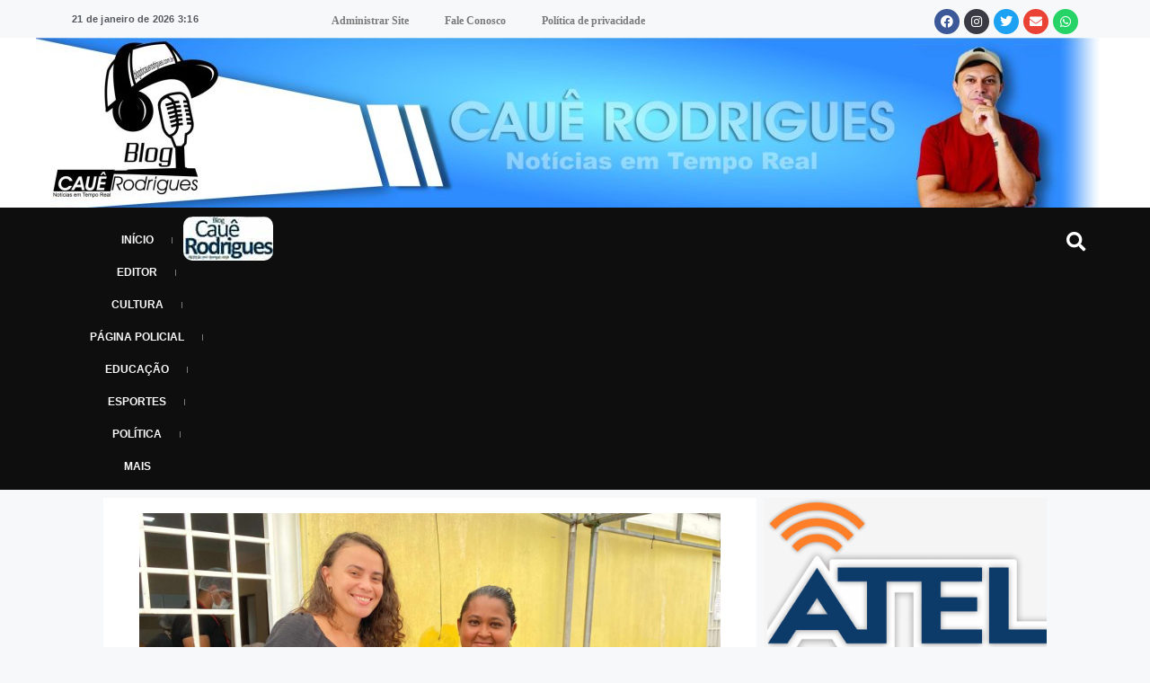

--- FILE ---
content_type: text/html; charset=UTF-8
request_url: https://blogdocauerodrigues.com.br/em-carnaiba-peixes-sao-entregues-a-cadastrados-na-cozinha-comunitaria/
body_size: 27298
content:
<!DOCTYPE html><html lang="pt-BR"><head><script data-no-optimize="1">var litespeed_docref=sessionStorage.getItem("litespeed_docref");litespeed_docref&&(Object.defineProperty(document,"referrer",{get:function(){return litespeed_docref}}),sessionStorage.removeItem("litespeed_docref"));</script> <meta charset="UTF-8"><meta name='robots' content='index, follow, max-image-preview:large, max-snippet:-1, max-video-preview:-1' /><style>img:is([sizes="auto" i], [sizes^="auto," i]) { contain-intrinsic-size: 3000px 1500px }</style><meta name="viewport" content="width=device-width, initial-scale=1"><title>Em Carnaíba, peixes são entregues a cadastrados na Cozinha Comunitária &#187; Blog do Cauê Rodrigues</title><link rel="canonical" href="https://blogdocauerodrigues.com.br/em-carnaiba-peixes-sao-entregues-a-cadastrados-na-cozinha-comunitaria/" /><meta property="og:locale" content="pt_BR" /><meta property="og:type" content="article" /><meta property="og:title" content="Em Carnaíba, peixes são entregues a cadastrados na Cozinha Comunitária &#187; Blog do Cauê Rodrigues" /><meta property="og:description" content="A Prefeitura de Carnaíba, através da Secretaria de Assistência e Inclusão Social, realizou a distribuição de 450 kits de peixes aos cidadãos cadastrados nos programas do Serviço de Convivência, da Cozinha Comunitária e do Grupo de Idosos vinculados ao CRAS. As entregas ocorreram tanto na sede do município quanto nas áreas rurais. É importante destacar ... Leia mais" /><meta property="og:url" content="https://blogdocauerodrigues.com.br/em-carnaiba-peixes-sao-entregues-a-cadastrados-na-cozinha-comunitaria/" /><meta property="og:site_name" content="Blog do Cauê Rodrigues" /><meta property="article:published_time" content="2024-03-27T09:06:15+00:00" /><meta property="og:image" content="https://blogdocauerodrigues.com.br/wp-content/uploads/2024/03/434194481_411855408208595_2698417662131441212_n.jpg" /><meta property="og:image:width" content="2048" /><meta property="og:image:height" content="1152" /><meta property="og:image:type" content="image/jpeg" /><meta name="author" content="Cauê Rodrigues" /><meta name="twitter:card" content="summary_large_image" /><meta name="twitter:label1" content="Escrito por" /><meta name="twitter:data1" content="Cauê Rodrigues" /><meta name="twitter:label2" content="Est. tempo de leitura" /><meta name="twitter:data2" content="1 minuto" /> <script type="application/ld+json" class="yoast-schema-graph">{"@context":"https://schema.org","@graph":[{"@type":"Article","@id":"https://blogdocauerodrigues.com.br/em-carnaiba-peixes-sao-entregues-a-cadastrados-na-cozinha-comunitaria/#article","isPartOf":{"@id":"https://blogdocauerodrigues.com.br/em-carnaiba-peixes-sao-entregues-a-cadastrados-na-cozinha-comunitaria/"},"author":{"name":"Cauê Rodrigues","@id":"https://blogdocauerodrigues.com.br/#/schema/person/b15f2e20932383b9cc3961aed8244eb9"},"headline":"Em Carnaíba, peixes são entregues a cadastrados na Cozinha Comunitária","datePublished":"2024-03-27T09:06:15+00:00","mainEntityOfPage":{"@id":"https://blogdocauerodrigues.com.br/em-carnaiba-peixes-sao-entregues-a-cadastrados-na-cozinha-comunitaria/"},"wordCount":145,"commentCount":0,"publisher":{"@id":"https://blogdocauerodrigues.com.br/#/schema/person/b15f2e20932383b9cc3961aed8244eb9"},"image":{"@id":"https://blogdocauerodrigues.com.br/em-carnaiba-peixes-sao-entregues-a-cadastrados-na-cozinha-comunitaria/#primaryimage"},"thumbnailUrl":"https://blogdocauerodrigues.com.br/wp-content/uploads/2024/03/434194481_411855408208595_2698417662131441212_n.jpg","articleSection":["Cidadania"],"inLanguage":"pt-BR","potentialAction":[{"@type":"CommentAction","name":"Comment","target":["https://blogdocauerodrigues.com.br/em-carnaiba-peixes-sao-entregues-a-cadastrados-na-cozinha-comunitaria/#respond"]}]},{"@type":"WebPage","@id":"https://blogdocauerodrigues.com.br/em-carnaiba-peixes-sao-entregues-a-cadastrados-na-cozinha-comunitaria/","url":"https://blogdocauerodrigues.com.br/em-carnaiba-peixes-sao-entregues-a-cadastrados-na-cozinha-comunitaria/","name":"Em Carnaíba, peixes são entregues a cadastrados na Cozinha Comunitária &#187; Blog do Cauê Rodrigues","isPartOf":{"@id":"https://blogdocauerodrigues.com.br/#website"},"primaryImageOfPage":{"@id":"https://blogdocauerodrigues.com.br/em-carnaiba-peixes-sao-entregues-a-cadastrados-na-cozinha-comunitaria/#primaryimage"},"image":{"@id":"https://blogdocauerodrigues.com.br/em-carnaiba-peixes-sao-entregues-a-cadastrados-na-cozinha-comunitaria/#primaryimage"},"thumbnailUrl":"https://blogdocauerodrigues.com.br/wp-content/uploads/2024/03/434194481_411855408208595_2698417662131441212_n.jpg","datePublished":"2024-03-27T09:06:15+00:00","breadcrumb":{"@id":"https://blogdocauerodrigues.com.br/em-carnaiba-peixes-sao-entregues-a-cadastrados-na-cozinha-comunitaria/#breadcrumb"},"inLanguage":"pt-BR","potentialAction":[{"@type":"ReadAction","target":["https://blogdocauerodrigues.com.br/em-carnaiba-peixes-sao-entregues-a-cadastrados-na-cozinha-comunitaria/"]}]},{"@type":"ImageObject","inLanguage":"pt-BR","@id":"https://blogdocauerodrigues.com.br/em-carnaiba-peixes-sao-entregues-a-cadastrados-na-cozinha-comunitaria/#primaryimage","url":"https://blogdocauerodrigues.com.br/wp-content/uploads/2024/03/434194481_411855408208595_2698417662131441212_n.jpg","contentUrl":"https://blogdocauerodrigues.com.br/wp-content/uploads/2024/03/434194481_411855408208595_2698417662131441212_n.jpg","width":2048,"height":1152},{"@type":"BreadcrumbList","@id":"https://blogdocauerodrigues.com.br/em-carnaiba-peixes-sao-entregues-a-cadastrados-na-cozinha-comunitaria/#breadcrumb","itemListElement":[{"@type":"ListItem","position":1,"name":"Home","item":"https://blogdocauerodrigues.com.br/"},{"@type":"ListItem","position":2,"name":"Em Carnaíba, peixes são entregues a cadastrados na Cozinha Comunitária"}]},{"@type":"WebSite","@id":"https://blogdocauerodrigues.com.br/#website","url":"https://blogdocauerodrigues.com.br/","name":"Blog do Cauê Rodrigues","description":"O Blog do Cauê Rodrigues é direcionado a informações em tempo real focando principalmente o estado de Pernambuco e nordeste Brasileiro","publisher":{"@id":"https://blogdocauerodrigues.com.br/#/schema/person/b15f2e20932383b9cc3961aed8244eb9"},"potentialAction":[{"@type":"SearchAction","target":{"@type":"EntryPoint","urlTemplate":"https://blogdocauerodrigues.com.br/?s={search_term_string}"},"query-input":{"@type":"PropertyValueSpecification","valueRequired":true,"valueName":"search_term_string"}}],"inLanguage":"pt-BR"},{"@type":["Person","Organization"],"@id":"https://blogdocauerodrigues.com.br/#/schema/person/b15f2e20932383b9cc3961aed8244eb9","name":"Cauê Rodrigues","image":{"@type":"ImageObject","inLanguage":"pt-BR","@id":"https://blogdocauerodrigues.com.br/#/schema/person/image/","url":"https://blogdocauerodrigues.com.br/wp-content/uploads/2021/01/logo-topo_caue.png","contentUrl":"https://blogdocauerodrigues.com.br/wp-content/uploads/2021/01/logo-topo_caue.png","width":320,"height":120,"caption":"Cauê Rodrigues"},"logo":{"@id":"https://blogdocauerodrigues.com.br/#/schema/person/image/"},"url":"https://blogdocauerodrigues.com.br/author/caue-jwr/"}]}</script> <link rel="alternate" type="application/rss+xml" title="Feed para Blog do Cauê Rodrigues &raquo;" href="https://blogdocauerodrigues.com.br/feed/" /><link rel="alternate" type="application/rss+xml" title="Feed de comentários para Blog do Cauê Rodrigues &raquo;" href="https://blogdocauerodrigues.com.br/comments/feed/" /><link rel="alternate" type="application/rss+xml" title="Feed de comentários para Blog do Cauê Rodrigues &raquo; Em Carnaíba, peixes são entregues a cadastrados na Cozinha Comunitária" href="https://blogdocauerodrigues.com.br/em-carnaiba-peixes-sao-entregues-a-cadastrados-na-cozinha-comunitaria/feed/" /><style id="litespeed-ccss">ul{box-sizing:border-box}:root{--wp--preset--font-size--normal:16px;--wp--preset--font-size--huge:42px}.aligncenter{clear:both}.screen-reader-text{border:0;clip-path:inset(50%);height:1px;margin:-1px;overflow:hidden;padding:0;position:absolute;width:1px;word-wrap:normal!important}html :where(img[class*=wp-image-]){height:auto;max-width:100%}:root{--wp--preset--aspect-ratio--square:1;--wp--preset--aspect-ratio--4-3:4/3;--wp--preset--aspect-ratio--3-4:3/4;--wp--preset--aspect-ratio--3-2:3/2;--wp--preset--aspect-ratio--2-3:2/3;--wp--preset--aspect-ratio--16-9:16/9;--wp--preset--aspect-ratio--9-16:9/16;--wp--preset--color--black:#000000;--wp--preset--color--cyan-bluish-gray:#abb8c3;--wp--preset--color--white:#ffffff;--wp--preset--color--pale-pink:#f78da7;--wp--preset--color--vivid-red:#cf2e2e;--wp--preset--color--luminous-vivid-orange:#ff6900;--wp--preset--color--luminous-vivid-amber:#fcb900;--wp--preset--color--light-green-cyan:#7bdcb5;--wp--preset--color--vivid-green-cyan:#00d084;--wp--preset--color--pale-cyan-blue:#8ed1fc;--wp--preset--color--vivid-cyan-blue:#0693e3;--wp--preset--color--vivid-purple:#9b51e0;--wp--preset--color--contrast:var(--contrast);--wp--preset--color--contrast-2:var(--contrast-2);--wp--preset--color--contrast-3:var(--contrast-3);--wp--preset--color--base:var(--base);--wp--preset--color--base-2:var(--base-2);--wp--preset--color--base-3:var(--base-3);--wp--preset--gradient--vivid-cyan-blue-to-vivid-purple:linear-gradient(135deg,rgba(6,147,227,1) 0%,rgb(155,81,224) 100%);--wp--preset--gradient--light-green-cyan-to-vivid-green-cyan:linear-gradient(135deg,rgb(122,220,180) 0%,rgb(0,208,130) 100%);--wp--preset--gradient--luminous-vivid-amber-to-luminous-vivid-orange:linear-gradient(135deg,rgba(252,185,0,1) 0%,rgba(255,105,0,1) 100%);--wp--preset--gradient--luminous-vivid-orange-to-vivid-red:linear-gradient(135deg,rgba(255,105,0,1) 0%,rgb(207,46,46) 100%);--wp--preset--gradient--very-light-gray-to-cyan-bluish-gray:linear-gradient(135deg,rgb(238,238,238) 0%,rgb(169,184,195) 100%);--wp--preset--gradient--cool-to-warm-spectrum:linear-gradient(135deg,rgb(74,234,220) 0%,rgb(151,120,209) 20%,rgb(207,42,186) 40%,rgb(238,44,130) 60%,rgb(251,105,98) 80%,rgb(254,248,76) 100%);--wp--preset--gradient--blush-light-purple:linear-gradient(135deg,rgb(255,206,236) 0%,rgb(152,150,240) 100%);--wp--preset--gradient--blush-bordeaux:linear-gradient(135deg,rgb(254,205,165) 0%,rgb(254,45,45) 50%,rgb(107,0,62) 100%);--wp--preset--gradient--luminous-dusk:linear-gradient(135deg,rgb(255,203,112) 0%,rgb(199,81,192) 50%,rgb(65,88,208) 100%);--wp--preset--gradient--pale-ocean:linear-gradient(135deg,rgb(255,245,203) 0%,rgb(182,227,212) 50%,rgb(51,167,181) 100%);--wp--preset--gradient--electric-grass:linear-gradient(135deg,rgb(202,248,128) 0%,rgb(113,206,126) 100%);--wp--preset--gradient--midnight:linear-gradient(135deg,rgb(2,3,129) 0%,rgb(40,116,252) 100%);--wp--preset--font-size--small:13px;--wp--preset--font-size--medium:20px;--wp--preset--font-size--large:36px;--wp--preset--font-size--x-large:42px;--wp--preset--spacing--20:0.44rem;--wp--preset--spacing--30:0.67rem;--wp--preset--spacing--40:1rem;--wp--preset--spacing--50:1.5rem;--wp--preset--spacing--60:2.25rem;--wp--preset--spacing--70:3.38rem;--wp--preset--spacing--80:5.06rem;--wp--preset--shadow--natural:6px 6px 9px rgba(0, 0, 0, 0.2);--wp--preset--shadow--deep:12px 12px 50px rgba(0, 0, 0, 0.4);--wp--preset--shadow--sharp:6px 6px 0px rgba(0, 0, 0, 0.2);--wp--preset--shadow--outlined:6px 6px 0px -3px rgba(255, 255, 255, 1), 6px 6px rgba(0, 0, 0, 1);--wp--preset--shadow--crisp:6px 6px 0px rgba(0, 0, 0, 1)}.comment-form input{margin-bottom:10px}#cancel-comment-reply-link{padding-left:10px}body,h1,h3,html,li,p,ul{margin:0;padding:0;border:0}html{font-family:sans-serif;-webkit-text-size-adjust:100%;-ms-text-size-adjust:100%;-webkit-font-smoothing:antialiased;-moz-osx-font-smoothing:grayscale}main{display:block}html{box-sizing:border-box}*,::after,::before{box-sizing:inherit}input{font-family:inherit;font-size:100%;margin:0}[type=search]{-webkit-appearance:textfield;outline-offset:-2px}[type=search]::-webkit-search-decoration{-webkit-appearance:none}::-moz-focus-inner{border-style:none;padding:0}:-moz-focusring{outline:1px dotted ButtonText}body,input{font-family:-apple-system,system-ui,BlinkMacSystemFont,"Segoe UI",Helvetica,Arial,sans-serif,"Apple Color Emoji","Segoe UI Emoji","Segoe UI Symbol";font-weight:400;text-transform:none;font-size:17px;line-height:1.5}p{margin-bottom:1.5em}h1,h3{font-family:inherit;font-size:100%;font-style:inherit;font-weight:inherit}h1{font-size:42px;margin-bottom:20px;line-height:1.2em;font-weight:400;text-transform:none}h3{font-size:29px;margin-bottom:20px;line-height:1.2em;font-weight:400;text-transform:none}ul{margin:0 0 1.5em 3em}ul{list-style:disc}li>ul{margin-bottom:0;margin-left:1.5em}i{font-style:italic}img{height:auto;max-width:100%}input[type=search]{border:1px solid;border-radius:0;padding:10px 15px;max-width:100%}a{text-decoration:none}.aligncenter{clear:both;display:block;margin:0 auto}.size-full,.size-medium{max-width:100%;height:auto}.screen-reader-text{border:0;clip:rect(1px,1px,1px,1px);clip-path:inset(50%);height:1px;margin:-1px;overflow:hidden;padding:0;position:absolute!important;width:1px;word-wrap:normal!important}.entry-header,.site-content{word-wrap:break-word}.entry-title{margin-bottom:0}.widget-area .widget{padding:40px}.sidebar .widget :last-child{margin-bottom:0}.sidebar .widget:last-child{margin-bottom:0}.site-content{display:flex}.grid-container{margin-left:auto;margin-right:auto;max-width:1200px}.sidebar .widget,.site-main>*{margin-bottom:20px}.separate-containers .inside-article{padding:40px}.separate-containers .site-main{margin:20px}.separate-containers.right-sidebar .site-main{margin-left:0}.separate-containers .inside-right-sidebar{margin-top:20px;margin-bottom:20px}.featured-image{line-height:0}.separate-containers .featured-image{margin-top:20px}.separate-containers .inside-article>.featured-image{margin-top:0;margin-bottom:2em}.container.grid-container{width:auto}@media (max-width:768px){.site-content{flex-direction:column}.container .site-content .content-area{width:auto}.is-right-sidebar.sidebar{width:auto;order:initial}#main{margin-left:0;margin-right:0}body:not(.no-sidebar) #main{margin-bottom:0}}body{background-color:var(--base-2);color:var(--contrast)}a{color:#0a1c92}a{text-decoration:underline}.grid-container{max-width:1050px}:root{--contrast:#222222;--contrast-2:#575760;--contrast-3:#b2b2be;--base:#f0f0f0;--base-2:#f7f8f9;--base-3:#ffffff}body,input{font-family:Times New Roman}h1,h3{letter-spacing:.22px}@media (max-width:768px){h1,h3{font-size:28px}}.separate-containers .inside-article{background-color:#fff}.comments-area a{color:#014aa4}.sidebar .widget{background-color:#f5f5f5}input[type="search"]{color:var(--contrast);background-color:var(--base-2);border-color:var(--base)}:root{--gp-search-modal-bg-color:var(--base-3);--gp-search-modal-text-color:var(--contrast);--gp-search-modal-overlay-bg-color:rgba(0,0,0,0.2)}.separate-containers .inside-article{padding:17px 40px 14px 40px}.sidebar .widget,.site-main>*{margin-bottom:8px}.separate-containers .site-main{margin:8px}.separate-containers .featured-image{margin-top:8px}.separate-containers .inside-right-sidebar{margin-top:8px;margin-bottom:8px}.widget-area .widget{padding:0 0 15px 4px}@media (max-width:768px){.separate-containers .inside-article{padding:30px}.widget-area .widget{padding-top:30px;padding-right:30px;padding-bottom:30px;padding-left:30px}}.is-right-sidebar{width:30%}.site-content .content-area{width:70%}.separate-containers .inside-article{background-size:contain}.post-image-above-header .inside-article div.featured-image{margin-bottom:.8em}[class*=" eicon-"],[class^=eicon]{display:inline-block;font-family:eicons;font-size:inherit;font-weight:400;font-style:normal;font-variant:normal;line-height:1;text-rendering:auto;-webkit-font-smoothing:antialiased;-moz-osx-font-smoothing:grayscale}.eicon-menu-bar:before{content:""}.eicon-close:before{content:""}:root{--direction-multiplier:1}.elementor-screen-only,.screen-reader-text{height:1px;margin:-1px;overflow:hidden;padding:0;position:absolute;top:-10000em;width:1px;clip:rect(0,0,0,0);border:0}.elementor *,.elementor :after,.elementor :before{box-sizing:border-box}.elementor a{box-shadow:none;text-decoration:none}.elementor img{border:none;border-radius:0;box-shadow:none;height:auto;max-width:100%}.elementor-element{--flex-direction:initial;--flex-wrap:initial;--justify-content:initial;--align-items:initial;--align-content:initial;--gap:initial;--flex-basis:initial;--flex-grow:initial;--flex-shrink:initial;--order:initial;--align-self:initial;align-self:var(--align-self);flex-basis:var(--flex-basis);flex-grow:var(--flex-grow);flex-shrink:var(--flex-shrink);order:var(--order)}.elementor-element:where(.e-con-full,.elementor-widget){align-content:var(--align-content);align-items:var(--align-items);flex-direction:var(--flex-direction);flex-wrap:var(--flex-wrap);gap:var(--row-gap) var(--column-gap);justify-content:var(--justify-content)}:root{--page-title-display:block}h1.entry-title{display:var(--page-title-display)}.elementor-section{position:relative}.elementor-section .elementor-container{display:flex;margin-left:auto;margin-right:auto;position:relative}@media (max-width:1024px){.elementor-section .elementor-container{flex-wrap:wrap}}.elementor-section.elementor-section-boxed>.elementor-container{max-width:1140px}.elementor-section.elementor-section-stretched{position:relative;width:100%}.elementor-widget-wrap{align-content:flex-start;flex-wrap:wrap;position:relative;width:100%}.elementor:not(.elementor-bc-flex-widget) .elementor-widget-wrap{display:flex}.elementor-widget-wrap>.elementor-element{width:100%}.elementor-widget{position:relative}.elementor-column{display:flex;min-height:1px;position:relative}.elementor-column-gap-default>.elementor-column>.elementor-element-populated{padding:10px}@media (min-width:768px){.elementor-column.elementor-col-25{width:25%}.elementor-column.elementor-col-33{width:33.333%}.elementor-column.elementor-col-50{width:50%}.elementor-column.elementor-col-100{width:100%}}@media (max-width:767px){.elementor-column{width:100%}}.elementor-grid{display:grid;grid-column-gap:var(--grid-column-gap);grid-row-gap:var(--grid-row-gap)}.elementor-grid .elementor-grid-item{min-width:0}.elementor-grid-0 .elementor-grid{display:inline-block;margin-bottom:calc(-1*var(--grid-row-gap));width:100%;word-spacing:var(--grid-column-gap)}.elementor-grid-0 .elementor-grid .elementor-grid-item{display:inline-block;margin-bottom:var(--grid-row-gap);word-break:break-word}@media (prefers-reduced-motion:no-preference){html{scroll-behavior:smooth}}.elementor-icon{color:#69727d;display:inline-block;font-size:50px;line-height:1;text-align:center}.elementor-icon i{display:block;height:1em;position:relative;width:1em}.elementor-icon i:before{left:50%;position:absolute;transform:translateX(-50%)}.elementor-shape-circle .elementor-icon{border-radius:50%}@media (max-width:767px){.elementor .elementor-hidden-mobile{display:none}}.elementor-kit-46058{--e-global-color-primary:#6EC1E4;--e-global-color-secondary:#54595F;--e-global-color-text:#7A7A7A;--e-global-color-accent:#61CE70;--e-global-typography-primary-font-family:"Roboto";--e-global-typography-primary-font-weight:600;--e-global-typography-secondary-font-family:"Roboto Slab";--e-global-typography-secondary-font-weight:400;--e-global-typography-text-font-family:"Roboto";--e-global-typography-text-font-weight:400;--e-global-typography-accent-font-family:"Roboto";--e-global-typography-accent-font-weight:500}.elementor-section.elementor-section-boxed>.elementor-container{max-width:1140px}.elementor-element{--widgets-spacing:20px 20px;--widgets-spacing-row:20px;--widgets-spacing-column:20px}h1.entry-title{display:var(--page-title-display)}@media (max-width:1024px){.elementor-section.elementor-section-boxed>.elementor-container{max-width:1024px}}@media (max-width:767px){.elementor-section.elementor-section-boxed>.elementor-container{max-width:767px}}.elementor-location-header:before{content:"";display:table;clear:both}.elementor-search-form{display:block}.elementor-search-form input[type=search]{margin:0;border:0;padding:0;display:inline-block;vertical-align:middle;white-space:normal;background:none;line-height:1;min-width:0;font-size:15px;-webkit-appearance:none;-moz-appearance:none}.elementor-search-form__container{display:flex;overflow:hidden;border:0 solid #fff0;min-height:50px}.elementor-search-form__container:not(.elementor-search-form--full-screen){background:#f1f2f3}.elementor-search-form__input{flex-basis:100%;color:#3f444b}.elementor-search-form__input::-moz-placeholder{color:inherit;font-family:inherit;opacity:.6}.elementor-search-form--skin-full_screen .elementor-search-form input[type=search].elementor-search-form__input{font-size:50px;text-align:center;border:solid #fff;border-width:0 0 1px;line-height:1.5;color:#fff}.elementor-search-form--skin-full_screen .elementor-search-form__toggle{display:inline-block;vertical-align:middle;color:var(--e-search-form-toggle-color,#33373d);font-size:var(--e-search-form-toggle-size,33px)}.elementor-search-form--skin-full_screen .elementor-search-form__toggle i{position:relative;display:block;width:var(--e-search-form-toggle-size,33px);height:var(--e-search-form-toggle-size,33px);background-color:var(--e-search-form-toggle-background-color,rgb(0 0 0 / .05));border:var(--e-search-form-toggle-border-width,0) solid var(--e-search-form-toggle-color,#33373d);border-radius:var(--e-search-form-toggle-border-radius,3px)}.elementor-search-form--skin-full_screen .elementor-search-form__toggle i:before{position:absolute;left:50%;top:50%;transform:translate(-50%,-50%)}.elementor-search-form--skin-full_screen .elementor-search-form__toggle i:before{font-size:var(--e-search-form-toggle-icon-size,.55em)}.elementor-search-form--skin-full_screen .elementor-search-form__container{align-items:center;position:fixed;z-index:9998;top:0;left:0;right:0;bottom:0;height:100vh;padding:0 15%;background-color:rgb(0 0 0/.8)}.elementor-search-form--skin-full_screen .elementor-search-form__container:not(.elementor-search-form--full-screen){overflow:hidden;opacity:0;transform:scale(0)}.elementor-search-form--skin-full_screen .elementor-search-form__container:not(.elementor-search-form--full-screen) .dialog-lightbox-close-button{display:none}.elementor-headline{font-size:43px;line-height:1.2;display:block}.elementor-headline--style-rotate .elementor-headline-dynamic-wrapper{text-align:left}.elementor-headline-text-wrapper{vertical-align:bottom}.elementor-headline-dynamic-wrapper{display:inline-block;position:relative}.elementor-headline-animation-type-typing .elementor-headline-dynamic-wrapper{vertical-align:top;overflow:hidden}.elementor-headline-animation-type-typing .elementor-headline-dynamic-wrapper:after{content:"";position:absolute;left:auto;right:0;top:50%;transform:translateY(-50%);height:90%;width:1px;background-color:#0d0d0d}.elementor-headline-animation-type-typing .elementor-headline-dynamic-wrapper:not(.elementor-headline-typing-selected):after{animation:elementor-headline-pulse 1s infinite}@keyframes elementor-headline-pulse{0%{transform:translateY(-50%) scale(1);opacity:1}40%{transform:translateY(-50%) scale(.9);opacity:0}to{transform:translateY(-50%) scale(0);opacity:0}}.elementor-item:after,.elementor-item:before{display:block;position:absolute}.elementor-item:not(:hover):not(:focus):not(.elementor-item-active):not(.highlighted):after,.elementor-item:not(:hover):not(:focus):not(.elementor-item-active):not(.highlighted):before{opacity:0}.e--pointer-background .elementor-item:after,.e--pointer-background .elementor-item:before{content:""}.e--pointer-background .elementor-item:before{top:0;left:0;right:0;bottom:0;background:#3f444b;z-index:-1}.elementor-nav-menu--main .elementor-nav-menu a{padding:13px 20px}.elementor-nav-menu--main .elementor-nav-menu ul{position:absolute;width:12em;border-width:0;border-style:solid;padding:0}.elementor-nav-menu--layout-horizontal{display:flex}.elementor-nav-menu--layout-horizontal .elementor-nav-menu{display:flex;flex-wrap:wrap}.elementor-nav-menu--layout-horizontal .elementor-nav-menu a{white-space:nowrap;flex-grow:1}.elementor-nav-menu--layout-horizontal .elementor-nav-menu>li{display:flex}.elementor-nav-menu--layout-horizontal .elementor-nav-menu>li ul{top:100%!important}.elementor-nav-menu--layout-horizontal .elementor-nav-menu>li:not(:first-child)>a{margin-inline-start:var(--e-nav-menu-horizontal-menu-item-margin)}.elementor-nav-menu--layout-horizontal .elementor-nav-menu>li:not(:first-child)>ul{left:var(--e-nav-menu-horizontal-menu-item-margin)!important}.elementor-nav-menu--layout-horizontal .elementor-nav-menu>li:not(:last-child)>a{margin-inline-end:var(--e-nav-menu-horizontal-menu-item-margin)}.elementor-nav-menu--layout-horizontal .elementor-nav-menu>li:not(:last-child):after{content:var(--e-nav-menu-divider-content,none);height:var(--e-nav-menu-divider-height,35%);border-left:var(--e-nav-menu-divider-width,2px) var(--e-nav-menu-divider-style,solid) var(--e-nav-menu-divider-color,#000);border-bottom-color:var(--e-nav-menu-divider-color,#000);border-right-color:var(--e-nav-menu-divider-color,#000);border-top-color:var(--e-nav-menu-divider-color,#000);align-self:center}.elementor-nav-menu__align-start .elementor-nav-menu{margin-inline-end:auto;justify-content:flex-start}.elementor-nav-menu__align-end .elementor-nav-menu{margin-inline-start:auto;justify-content:flex-end}.elementor-nav-menu__align-center .elementor-nav-menu{margin-inline-start:auto;margin-inline-end:auto;justify-content:center}.elementor-widget-nav-menu .elementor-widget-container{display:flex;flex-direction:column}.elementor-nav-menu{position:relative;z-index:2}.elementor-nav-menu:after{content:" ";display:block;height:0;font:0/0 serif;clear:both;visibility:hidden;overflow:hidden}.elementor-nav-menu,.elementor-nav-menu li,.elementor-nav-menu ul{display:block;list-style:none;margin:0;padding:0;line-height:normal}.elementor-nav-menu ul{display:none}.elementor-nav-menu ul ul a{border-left:16px solid #fff0}.elementor-nav-menu a,.elementor-nav-menu li{position:relative}.elementor-nav-menu li{border-width:0}.elementor-nav-menu a{display:flex;align-items:center}.elementor-nav-menu a{padding:10px 20px;line-height:20px}.elementor-menu-toggle{display:flex;align-items:center;justify-content:center;font-size:var(--nav-menu-icon-size,22px);padding:.25em;border:0 solid;border-radius:3px;background-color:rgb(0 0 0/.05);color:#33373d}.elementor-menu-toggle:not(.elementor-active) .elementor-menu-toggle__icon--close{display:none}.elementor-nav-menu--dropdown{background-color:#fff;font-size:13px}.elementor-nav-menu--dropdown.elementor-nav-menu__container{margin-top:10px;transform-origin:top;overflow-y:auto;overflow-x:hidden}.elementor-nav-menu--dropdown.elementor-nav-menu__container .elementor-sub-item{font-size:.85em}.elementor-nav-menu--dropdown a{color:#33373d}ul.elementor-nav-menu--dropdown a{text-shadow:none;border-left:8px solid #fff0}.elementor-nav-menu__text-align-center .elementor-nav-menu--dropdown .elementor-nav-menu a{justify-content:center}.elementor-nav-menu--toggle{--menu-height:100vh}.elementor-nav-menu--toggle .elementor-menu-toggle:not(.elementor-active)+.elementor-nav-menu__container{transform:scaleY(0);max-height:0;overflow:hidden}.elementor-nav-menu--stretch .elementor-nav-menu__container.elementor-nav-menu--dropdown{position:absolute;z-index:9997}@media (max-width:1024px){.elementor-nav-menu--dropdown-tablet .elementor-nav-menu--main{display:none}}@media (min-width:1025px){.elementor-nav-menu--dropdown-tablet .elementor-menu-toggle,.elementor-nav-menu--dropdown-tablet .elementor-nav-menu--dropdown{display:none}.elementor-nav-menu--dropdown-tablet nav.elementor-nav-menu--dropdown.elementor-nav-menu__container{overflow-y:hidden}}.elementor-46076 .elementor-element.elementor-element-560e4d4>.elementor-element-populated{margin:0 0-14px -3px;--e-column-margin-right:0px;--e-column-margin-left:-3px;padding:13px 13px 13px 13px}.elementor-widget-animated-headline .elementor-headline-plain-text{color:var(--e-global-color-secondary)}.elementor-widget-animated-headline .elementor-headline{font-family:var(--e-global-typography-primary-font-family),Sans-serif;font-weight:var(--e-global-typography-primary-font-weight)}.elementor-widget-animated-headline{--dynamic-text-color:var( --e-global-color-secondary )}.elementor-46076 .elementor-element.elementor-element-c731369>.elementor-widget-container{margin:2px 0-7px 0}.elementor-46076 .elementor-element.elementor-element-c731369 .elementor-headline{text-align:left;font-family:"Arial",Sans-serif;font-size:11px;font-weight:600}.elementor-46076 .elementor-element.elementor-element-c731369 .elementor-headline .elementor-headline-plain-text{-webkit-text-stroke-color:#000;stroke:#000}.elementor-widget-nav-menu .elementor-nav-menu .elementor-item{font-family:var(--e-global-typography-primary-font-family),Sans-serif;font-weight:var(--e-global-typography-primary-font-weight)}.elementor-widget-nav-menu .elementor-nav-menu--main .elementor-item{color:var(--e-global-color-text);fill:var(--e-global-color-text)}.elementor-widget-nav-menu .elementor-nav-menu--main:not(.e--pointer-framed) .elementor-item:before,.elementor-widget-nav-menu .elementor-nav-menu--main:not(.e--pointer-framed) .elementor-item:after{background-color:var(--e-global-color-accent)}.elementor-widget-nav-menu{--e-nav-menu-divider-color:var( --e-global-color-text )}.elementor-widget-nav-menu .elementor-nav-menu--dropdown .elementor-item,.elementor-widget-nav-menu .elementor-nav-menu--dropdown .elementor-sub-item{font-family:var(--e-global-typography-accent-font-family),Sans-serif;font-weight:var(--e-global-typography-accent-font-weight)}.elementor-46076 .elementor-element.elementor-element-70bb60b>.elementor-widget-container{margin:0 0-1px -16px}.elementor-46076 .elementor-element.elementor-element-70bb60b .elementor-menu-toggle{margin:0 auto;border-radius:0}.elementor-46076 .elementor-element.elementor-element-70bb60b .elementor-nav-menu .elementor-item{font-family:"Times New Roman",Sans-serif;font-size:12px;font-weight:700;font-style:normal;line-height:1px}.elementor-46076 .elementor-element.elementor-element-70bb60b{--e-nav-menu-horizontal-menu-item-margin:calc( 0px / 2 );--nav-menu-icon-size:19px}.elementor-46076 .elementor-element.elementor-element-70bb60b .elementor-nav-menu--dropdown a{padding-left:0;padding-right:0;padding-top:0;padding-bottom:0}.elementor-46076 .elementor-element.elementor-element-70bb60b .elementor-nav-menu__container.elementor-nav-menu--dropdown{margin-top:6px!important}.elementor-46076 .elementor-element.elementor-element-8008c4a .elementor-repeater-item-9829a0b.elementor-social-icon{background-color:#393A43}.elementor-46076 .elementor-element.elementor-element-8008c4a{--grid-template-columns:repeat(0, auto);--icon-size:14px;--grid-column-gap:5px;--grid-row-gap:0px}.elementor-46076 .elementor-element.elementor-element-8008c4a .elementor-widget-container{text-align:right}.elementor-46076 .elementor-element.elementor-element-c80c2d7:not(.elementor-motion-effects-element-type-background){background-color:#FFF}.elementor-46076 .elementor-element.elementor-element-c80c2d7{margin-top:-6px;margin-bottom:-6px}.elementor-46076 .elementor-element.elementor-element-202aee4>.elementor-widget-container{margin:-10px 0-7px 0}.elementor-46076 .elementor-element.elementor-element-202aee4{text-align:center}.elementor-46076 .elementor-element.elementor-element-cdc59b8:not(.elementor-motion-effects-element-type-background){background-color:#1E70B3}.elementor-46076 .elementor-element.elementor-element-cdc59b8{border-style:none}.elementor-46076 .elementor-element.elementor-element-277a941>.elementor-widget-container{margin:8px 0-2px 0}.elementor-46076 .elementor-element.elementor-element-277a941 .elementor-menu-toggle{margin-right:auto}.elementor-46076 .elementor-element.elementor-element-277a941 .elementor-nav-menu .elementor-item{font-family:"Arial",Sans-serif;font-size:12px;font-weight:600}.elementor-46076 .elementor-element.elementor-element-277a941 .elementor-nav-menu--main .elementor-item{color:#F8F8F8;fill:#F8F8F8;padding-top:8px;padding-bottom:8px}.elementor-46076 .elementor-element.elementor-element-277a941 .elementor-nav-menu--main:not(.e--pointer-framed) .elementor-item:before,.elementor-46076 .elementor-element.elementor-element-277a941 .elementor-nav-menu--main:not(.e--pointer-framed) .elementor-item:after{background-color:#45a8f8}.elementor-46076 .elementor-element.elementor-element-277a941{--e-nav-menu-divider-content:"";--e-nav-menu-divider-style:solid;--e-nav-menu-divider-width:1px;--e-nav-menu-divider-height:7px;--e-nav-menu-horizontal-menu-item-margin:calc( 0px / 2 )}.elementor-46076 .elementor-element.elementor-element-277a941 .elementor-item:before{border-radius:6px}.elementor-46076 .elementor-element.elementor-element-277a941 div.elementor-menu-toggle{color:#FDFDFD}.elementor-46076 .elementor-element.elementor-element-4c51378>.elementor-element-populated{text-align:left}.elementor-46076 .elementor-element.elementor-element-c4b663e>.elementor-widget-container{margin:0 0 0 0;padding:0 0 0 0}.elementor-46076 .elementor-element.elementor-element-c4b663e{text-align:left}.elementor-46076 .elementor-element.elementor-element-c4b663e img{border-radius:10px 10px 10px 10px}.elementor-widget-search-form input[type="search"].elementor-search-form__input{font-family:var(--e-global-typography-text-font-family),Sans-serif;font-weight:var(--e-global-typography-text-font-weight)}.elementor-widget-search-form .elementor-search-form__input,.elementor-widget-search-form.elementor-search-form--skin-full_screen input[type="search"].elementor-search-form__input{color:var(--e-global-color-text);fill:var(--e-global-color-text)}.elementor-46076 .elementor-element.elementor-element-6653ffc>.elementor-widget-container{margin:8px 0-10px 0}.elementor-46076 .elementor-element.elementor-element-6653ffc .elementor-search-form{text-align:center}.elementor-46076 .elementor-element.elementor-element-6653ffc .elementor-search-form__toggle{--e-search-form-toggle-size:39px;--e-search-form-toggle-color:#FFFFFF;--e-search-form-toggle-background-color:#02010100}.elementor-46076 .elementor-element.elementor-element-6653ffc.elementor-search-form--skin-full_screen .elementor-search-form__container{background-color:#D2D2D2A6}.elementor-46076 .elementor-element.elementor-element-6653ffc .elementor-search-form__input,.elementor-46076 .elementor-element.elementor-element-6653ffc.elementor-search-form--skin-full_screen input[type="search"].elementor-search-form__input{color:#090909;fill:#090909}.elementor-46076 .elementor-element.elementor-element-6653ffc.elementor-search-form--skin-full_screen input[type="search"].elementor-search-form__input{border-radius:105px}@media (max-width:1024px){.elementor-46076 .elementor-element.elementor-element-c4b663e>.elementor-widget-container{margin:0 0 0 0}}@media (min-width:768px){.elementor-46076 .elementor-element.elementor-element-53f295f{width:84.731%}.elementor-46076 .elementor-element.elementor-element-4c51378{width:11.601%}.elementor-46076 .elementor-element.elementor-element-9ff9f64{width:3.332%}}@media (max-width:1024px) and (min-width:768px){.elementor-46076 .elementor-element.elementor-element-53f295f{width:15%}.elementor-46076 .elementor-element.elementor-element-4c51378{width:70%}.elementor-46076 .elementor-element.elementor-element-9ff9f64{width:15%}}@media (max-width:767px){.elementor-46076 .elementor-element.elementor-element-9dac209>.elementor-container{max-width:608px}.elementor-46076 .elementor-element.elementor-element-560e4d4{width:100%}.elementor-46076 .elementor-element.elementor-element-2aa8ffb{width:40%}.elementor-46076 .elementor-element.elementor-element-70bb60b>.elementor-widget-container{margin:-1px -1px -1px -1px}.elementor-46076 .elementor-element.elementor-element-70bb60b .elementor-nav-menu .elementor-item{font-size:12px;line-height:1.8em;letter-spacing:.3px;word-spacing:.1em}.elementor-46076 .elementor-element.elementor-element-70bb60b .elementor-nav-menu--main .elementor-item{padding-left:0;padding-right:0}.elementor-46076 .elementor-element.elementor-element-553d87b{width:50%}.elementor-46076 .elementor-element.elementor-element-8008c4a{--icon-size:12px}.elementor-46076 .elementor-element.elementor-element-277a941{--nav-menu-icon-size:23px}.elementor-46076 .elementor-element.elementor-element-277a941 .elementor-menu-toggle{border-width:0;border-radius:87px}.elementor-46076 .elementor-element.elementor-element-4c51378{width:80%}.elementor-46076 .elementor-element.elementor-element-9ff9f64{width:10%}}.elementor-widget-nav-menu .elementor-nav-menu .elementor-item{font-family:var(--e-global-typography-primary-font-family),Sans-serif;font-weight:var(--e-global-typography-primary-font-weight)}.elementor-widget-nav-menu .elementor-nav-menu--main .elementor-item{color:var(--e-global-color-text);fill:var(--e-global-color-text)}.elementor-widget-nav-menu .elementor-nav-menu--main:not(.e--pointer-framed) .elementor-item:before,.elementor-widget-nav-menu .elementor-nav-menu--main:not(.e--pointer-framed) .elementor-item:after{background-color:var(--e-global-color-accent)}.elementor-widget-nav-menu{--e-nav-menu-divider-color:var( --e-global-color-text )}.elementor-widget-nav-menu .elementor-nav-menu--dropdown .elementor-item,.elementor-widget-nav-menu .elementor-nav-menu--dropdown .elementor-sub-item{font-family:var(--e-global-typography-accent-font-family),Sans-serif;font-weight:var(--e-global-typography-accent-font-weight)}.elementor-46149 .elementor-element.elementor-element-6c1e273 .elementor-menu-toggle{margin:0 auto;border-radius:0}.elementor-46149 .elementor-element.elementor-element-6c1e273 .elementor-nav-menu .elementor-item{font-family:"Times New Roman",Sans-serif;font-size:12px;font-weight:700;font-style:normal;line-height:1px}.elementor-46149 .elementor-element.elementor-element-6c1e273 .elementor-nav-menu--dropdown a{padding-left:0;padding-right:0;padding-top:0;padding-bottom:0}.elementor-46149 .elementor-element.elementor-element-6c1e273 .elementor-nav-menu__container.elementor-nav-menu--dropdown{margin-top:6px!important}@media (max-width:767px){.elementor-46149 .elementor-element.elementor-element-6c1e273 .elementor-nav-menu .elementor-item{font-size:12px;line-height:1.8em;letter-spacing:.3px;word-spacing:.1em}}.post-image-above-header .inside-article .featured-image{margin-top:0;margin-bottom:2em}.post-image-aligned-center .featured-image{text-align:center}.fab,.fas{-moz-osx-font-smoothing:grayscale;-webkit-font-smoothing:antialiased;display:inline-block;font-style:normal;font-variant:normal;text-rendering:auto;line-height:1}.fa-envelope:before{content:""}.fa-facebook:before{content:""}.fa-instagram:before{content:""}.fa-search:before{content:""}.fa-twitter:before{content:""}.fa-whatsapp:before{content:""}.fas{font-family:"Font Awesome 5 Free";font-weight:900}.fab{font-family:"Font Awesome 5 Brands";font-weight:400}.elementor-widget-social-icons.elementor-grid-0 .elementor-widget-container{font-size:0;line-height:1}.elementor-widget-social-icons .elementor-grid{grid-column-gap:var(--grid-column-gap,5px);grid-row-gap:var(--grid-row-gap,5px);grid-template-columns:var(--grid-template-columns);justify-content:var(--justify-content,center);justify-items:var(--justify-content,center)}.elementor-icon.elementor-social-icon{font-size:var(--icon-size,25px);height:calc(var(--icon-size, 25px) + 2*var(--icon-padding, .5em));line-height:var(--icon-size,25px);width:calc(var(--icon-size, 25px) + 2*var(--icon-padding, .5em))}.elementor-social-icon{--e-social-icon-icon-color:#fff;align-items:center;background-color:#69727d;display:inline-flex;justify-content:center;text-align:center}.elementor-social-icon i{color:var(--e-social-icon-icon-color)}.elementor-social-icon:last-child{margin:0}.elementor-social-icon-envelope{background-color:#ea4335}.elementor-social-icon-facebook{background-color:#3b5998}.elementor-social-icon-instagram{background-color:#262626}.elementor-social-icon-twitter{background-color:#1da1f2}.elementor-social-icon-whatsapp{background-color:#25d366}.elementor-widget-image{text-align:center}.elementor-widget-image a{display:inline-block}.elementor-widget-image img{display:inline-block;vertical-align:middle}</style><link rel="preload" data-asynced="1" data-optimized="2" as="style" onload="this.onload=null;this.rel='stylesheet'" href="https://blogdocauerodrigues.com.br/wp-content/litespeed/ucss/6140555630f2909a2a5ab012449274cf.css?ver=727d5" /><script data-optimized="1" type="litespeed/javascript" data-src="https://blogdocauerodrigues.com.br/wp-content/plugins/litespeed-cache/assets/js/css_async.min.js"></script> <style id='classic-theme-styles-inline-css'>/*! This file is auto-generated */
.wp-block-button__link{color:#fff;background-color:#32373c;border-radius:9999px;box-shadow:none;text-decoration:none;padding:calc(.667em + 2px) calc(1.333em + 2px);font-size:1.125em}.wp-block-file__button{background:#32373c;color:#fff;text-decoration:none}</style><style id='global-styles-inline-css'>:root{--wp--preset--aspect-ratio--square: 1;--wp--preset--aspect-ratio--4-3: 4/3;--wp--preset--aspect-ratio--3-4: 3/4;--wp--preset--aspect-ratio--3-2: 3/2;--wp--preset--aspect-ratio--2-3: 2/3;--wp--preset--aspect-ratio--16-9: 16/9;--wp--preset--aspect-ratio--9-16: 9/16;--wp--preset--color--black: #000000;--wp--preset--color--cyan-bluish-gray: #abb8c3;--wp--preset--color--white: #ffffff;--wp--preset--color--pale-pink: #f78da7;--wp--preset--color--vivid-red: #cf2e2e;--wp--preset--color--luminous-vivid-orange: #ff6900;--wp--preset--color--luminous-vivid-amber: #fcb900;--wp--preset--color--light-green-cyan: #7bdcb5;--wp--preset--color--vivid-green-cyan: #00d084;--wp--preset--color--pale-cyan-blue: #8ed1fc;--wp--preset--color--vivid-cyan-blue: #0693e3;--wp--preset--color--vivid-purple: #9b51e0;--wp--preset--color--contrast: var(--contrast);--wp--preset--color--contrast-2: var(--contrast-2);--wp--preset--color--contrast-3: var(--contrast-3);--wp--preset--color--base: var(--base);--wp--preset--color--base-2: var(--base-2);--wp--preset--color--base-3: var(--base-3);--wp--preset--gradient--vivid-cyan-blue-to-vivid-purple: linear-gradient(135deg,rgba(6,147,227,1) 0%,rgb(155,81,224) 100%);--wp--preset--gradient--light-green-cyan-to-vivid-green-cyan: linear-gradient(135deg,rgb(122,220,180) 0%,rgb(0,208,130) 100%);--wp--preset--gradient--luminous-vivid-amber-to-luminous-vivid-orange: linear-gradient(135deg,rgba(252,185,0,1) 0%,rgba(255,105,0,1) 100%);--wp--preset--gradient--luminous-vivid-orange-to-vivid-red: linear-gradient(135deg,rgba(255,105,0,1) 0%,rgb(207,46,46) 100%);--wp--preset--gradient--very-light-gray-to-cyan-bluish-gray: linear-gradient(135deg,rgb(238,238,238) 0%,rgb(169,184,195) 100%);--wp--preset--gradient--cool-to-warm-spectrum: linear-gradient(135deg,rgb(74,234,220) 0%,rgb(151,120,209) 20%,rgb(207,42,186) 40%,rgb(238,44,130) 60%,rgb(251,105,98) 80%,rgb(254,248,76) 100%);--wp--preset--gradient--blush-light-purple: linear-gradient(135deg,rgb(255,206,236) 0%,rgb(152,150,240) 100%);--wp--preset--gradient--blush-bordeaux: linear-gradient(135deg,rgb(254,205,165) 0%,rgb(254,45,45) 50%,rgb(107,0,62) 100%);--wp--preset--gradient--luminous-dusk: linear-gradient(135deg,rgb(255,203,112) 0%,rgb(199,81,192) 50%,rgb(65,88,208) 100%);--wp--preset--gradient--pale-ocean: linear-gradient(135deg,rgb(255,245,203) 0%,rgb(182,227,212) 50%,rgb(51,167,181) 100%);--wp--preset--gradient--electric-grass: linear-gradient(135deg,rgb(202,248,128) 0%,rgb(113,206,126) 100%);--wp--preset--gradient--midnight: linear-gradient(135deg,rgb(2,3,129) 0%,rgb(40,116,252) 100%);--wp--preset--font-size--small: 13px;--wp--preset--font-size--medium: 20px;--wp--preset--font-size--large: 36px;--wp--preset--font-size--x-large: 42px;--wp--preset--spacing--20: 0.44rem;--wp--preset--spacing--30: 0.67rem;--wp--preset--spacing--40: 1rem;--wp--preset--spacing--50: 1.5rem;--wp--preset--spacing--60: 2.25rem;--wp--preset--spacing--70: 3.38rem;--wp--preset--spacing--80: 5.06rem;--wp--preset--shadow--natural: 6px 6px 9px rgba(0, 0, 0, 0.2);--wp--preset--shadow--deep: 12px 12px 50px rgba(0, 0, 0, 0.4);--wp--preset--shadow--sharp: 6px 6px 0px rgba(0, 0, 0, 0.2);--wp--preset--shadow--outlined: 6px 6px 0px -3px rgba(255, 255, 255, 1), 6px 6px rgba(0, 0, 0, 1);--wp--preset--shadow--crisp: 6px 6px 0px rgba(0, 0, 0, 1);}:where(.is-layout-flex){gap: 0.5em;}:where(.is-layout-grid){gap: 0.5em;}body .is-layout-flex{display: flex;}.is-layout-flex{flex-wrap: wrap;align-items: center;}.is-layout-flex > :is(*, div){margin: 0;}body .is-layout-grid{display: grid;}.is-layout-grid > :is(*, div){margin: 0;}:where(.wp-block-columns.is-layout-flex){gap: 2em;}:where(.wp-block-columns.is-layout-grid){gap: 2em;}:where(.wp-block-post-template.is-layout-flex){gap: 1.25em;}:where(.wp-block-post-template.is-layout-grid){gap: 1.25em;}.has-black-color{color: var(--wp--preset--color--black) !important;}.has-cyan-bluish-gray-color{color: var(--wp--preset--color--cyan-bluish-gray) !important;}.has-white-color{color: var(--wp--preset--color--white) !important;}.has-pale-pink-color{color: var(--wp--preset--color--pale-pink) !important;}.has-vivid-red-color{color: var(--wp--preset--color--vivid-red) !important;}.has-luminous-vivid-orange-color{color: var(--wp--preset--color--luminous-vivid-orange) !important;}.has-luminous-vivid-amber-color{color: var(--wp--preset--color--luminous-vivid-amber) !important;}.has-light-green-cyan-color{color: var(--wp--preset--color--light-green-cyan) !important;}.has-vivid-green-cyan-color{color: var(--wp--preset--color--vivid-green-cyan) !important;}.has-pale-cyan-blue-color{color: var(--wp--preset--color--pale-cyan-blue) !important;}.has-vivid-cyan-blue-color{color: var(--wp--preset--color--vivid-cyan-blue) !important;}.has-vivid-purple-color{color: var(--wp--preset--color--vivid-purple) !important;}.has-black-background-color{background-color: var(--wp--preset--color--black) !important;}.has-cyan-bluish-gray-background-color{background-color: var(--wp--preset--color--cyan-bluish-gray) !important;}.has-white-background-color{background-color: var(--wp--preset--color--white) !important;}.has-pale-pink-background-color{background-color: var(--wp--preset--color--pale-pink) !important;}.has-vivid-red-background-color{background-color: var(--wp--preset--color--vivid-red) !important;}.has-luminous-vivid-orange-background-color{background-color: var(--wp--preset--color--luminous-vivid-orange) !important;}.has-luminous-vivid-amber-background-color{background-color: var(--wp--preset--color--luminous-vivid-amber) !important;}.has-light-green-cyan-background-color{background-color: var(--wp--preset--color--light-green-cyan) !important;}.has-vivid-green-cyan-background-color{background-color: var(--wp--preset--color--vivid-green-cyan) !important;}.has-pale-cyan-blue-background-color{background-color: var(--wp--preset--color--pale-cyan-blue) !important;}.has-vivid-cyan-blue-background-color{background-color: var(--wp--preset--color--vivid-cyan-blue) !important;}.has-vivid-purple-background-color{background-color: var(--wp--preset--color--vivid-purple) !important;}.has-black-border-color{border-color: var(--wp--preset--color--black) !important;}.has-cyan-bluish-gray-border-color{border-color: var(--wp--preset--color--cyan-bluish-gray) !important;}.has-white-border-color{border-color: var(--wp--preset--color--white) !important;}.has-pale-pink-border-color{border-color: var(--wp--preset--color--pale-pink) !important;}.has-vivid-red-border-color{border-color: var(--wp--preset--color--vivid-red) !important;}.has-luminous-vivid-orange-border-color{border-color: var(--wp--preset--color--luminous-vivid-orange) !important;}.has-luminous-vivid-amber-border-color{border-color: var(--wp--preset--color--luminous-vivid-amber) !important;}.has-light-green-cyan-border-color{border-color: var(--wp--preset--color--light-green-cyan) !important;}.has-vivid-green-cyan-border-color{border-color: var(--wp--preset--color--vivid-green-cyan) !important;}.has-pale-cyan-blue-border-color{border-color: var(--wp--preset--color--pale-cyan-blue) !important;}.has-vivid-cyan-blue-border-color{border-color: var(--wp--preset--color--vivid-cyan-blue) !important;}.has-vivid-purple-border-color{border-color: var(--wp--preset--color--vivid-purple) !important;}.has-vivid-cyan-blue-to-vivid-purple-gradient-background{background: var(--wp--preset--gradient--vivid-cyan-blue-to-vivid-purple) !important;}.has-light-green-cyan-to-vivid-green-cyan-gradient-background{background: var(--wp--preset--gradient--light-green-cyan-to-vivid-green-cyan) !important;}.has-luminous-vivid-amber-to-luminous-vivid-orange-gradient-background{background: var(--wp--preset--gradient--luminous-vivid-amber-to-luminous-vivid-orange) !important;}.has-luminous-vivid-orange-to-vivid-red-gradient-background{background: var(--wp--preset--gradient--luminous-vivid-orange-to-vivid-red) !important;}.has-very-light-gray-to-cyan-bluish-gray-gradient-background{background: var(--wp--preset--gradient--very-light-gray-to-cyan-bluish-gray) !important;}.has-cool-to-warm-spectrum-gradient-background{background: var(--wp--preset--gradient--cool-to-warm-spectrum) !important;}.has-blush-light-purple-gradient-background{background: var(--wp--preset--gradient--blush-light-purple) !important;}.has-blush-bordeaux-gradient-background{background: var(--wp--preset--gradient--blush-bordeaux) !important;}.has-luminous-dusk-gradient-background{background: var(--wp--preset--gradient--luminous-dusk) !important;}.has-pale-ocean-gradient-background{background: var(--wp--preset--gradient--pale-ocean) !important;}.has-electric-grass-gradient-background{background: var(--wp--preset--gradient--electric-grass) !important;}.has-midnight-gradient-background{background: var(--wp--preset--gradient--midnight) !important;}.has-small-font-size{font-size: var(--wp--preset--font-size--small) !important;}.has-medium-font-size{font-size: var(--wp--preset--font-size--medium) !important;}.has-large-font-size{font-size: var(--wp--preset--font-size--large) !important;}.has-x-large-font-size{font-size: var(--wp--preset--font-size--x-large) !important;}
:where(.wp-block-post-template.is-layout-flex){gap: 1.25em;}:where(.wp-block-post-template.is-layout-grid){gap: 1.25em;}
:where(.wp-block-columns.is-layout-flex){gap: 2em;}:where(.wp-block-columns.is-layout-grid){gap: 2em;}
:root :where(.wp-block-pullquote){font-size: 1.5em;line-height: 1.6;}</style><style id='generate-style-inline-css'>body{background-color:var(--base-2);color:var(--contrast);}a{color:#0a1c92;}a{text-decoration:underline;}.entry-title a, .site-branding a, a.button, .wp-block-button__link, .main-navigation a{text-decoration:none;}a:hover, a:focus, a:active{color:#2e03c0;}.grid-container{max-width:1050px;}.wp-block-group__inner-container{max-width:1050px;margin-left:auto;margin-right:auto;}@media (max-width: 510px) and (min-width: 769px){.inside-header{display:flex;flex-direction:column;align-items:center;}.site-logo, .site-branding{margin-bottom:1.5em;}#site-navigation{margin:0 auto;}.header-widget{margin-top:1.5em;}}.generate-back-to-top{font-size:20px;border-radius:3px;position:fixed;bottom:30px;right:30px;line-height:40px;width:40px;text-align:center;z-index:10;transition:opacity 300ms ease-in-out;opacity:0.1;transform:translateY(1000px);}.generate-back-to-top__show{opacity:1;transform:translateY(0);}:root{--contrast:#222222;--contrast-2:#575760;--contrast-3:#b2b2be;--base:#f0f0f0;--base-2:#f7f8f9;--base-3:#ffffff;}:root .has-contrast-color{color:var(--contrast);}:root .has-contrast-background-color{background-color:var(--contrast);}:root .has-contrast-2-color{color:var(--contrast-2);}:root .has-contrast-2-background-color{background-color:var(--contrast-2);}:root .has-contrast-3-color{color:var(--contrast-3);}:root .has-contrast-3-background-color{background-color:var(--contrast-3);}:root .has-base-color{color:var(--base);}:root .has-base-background-color{background-color:var(--base);}:root .has-base-2-color{color:var(--base-2);}:root .has-base-2-background-color{background-color:var(--base-2);}:root .has-base-3-color{color:var(--base-3);}:root .has-base-3-background-color{background-color:var(--base-3);}body, button, input, select, textarea{font-family:Times New Roman;}h1, h2, h3, h4, h5, h6{letter-spacing:0.22px;}@media (max-width:768px){h1, h2, h3, h4, h5, h6{font-size:28px;}}.widget-title{font-family:Times New Roman;font-weight:600;text-transform:initial;font-size:20px;letter-spacing:-0.59px;line-height:1.3;margin-bottom:12px;}.top-bar{background-color:#636363;color:#ffffff;}.top-bar a{color:#ffffff;}.top-bar a:hover{color:#303030;}.site-header{background-color:var(--base-3);}.main-title a,.main-title a:hover{color:#212121;}.site-description{color:var(--contrast-2);}.mobile-menu-control-wrapper .menu-toggle,.mobile-menu-control-wrapper .menu-toggle:hover,.mobile-menu-control-wrapper .menu-toggle:focus,.has-inline-mobile-toggle #site-navigation.toggled{background-color:rgba(0, 0, 0, 0.02);}.main-navigation,.main-navigation ul ul{background-color:var(--base-3);}.main-navigation .main-nav ul li a, .main-navigation .menu-toggle, .main-navigation .menu-bar-items{color:var(--contrast);}.main-navigation .main-nav ul li:not([class*="current-menu-"]):hover > a, .main-navigation .main-nav ul li:not([class*="current-menu-"]):focus > a, .main-navigation .main-nav ul li.sfHover:not([class*="current-menu-"]) > a, .main-navigation .menu-bar-item:hover > a, .main-navigation .menu-bar-item.sfHover > a{color:var(--accent);}button.menu-toggle:hover,button.menu-toggle:focus{color:var(--contrast);}.main-navigation .main-nav ul li[class*="current-menu-"] > a{color:var(--accent);}.navigation-search input[type="search"],.navigation-search input[type="search"]:active, .navigation-search input[type="search"]:focus, .main-navigation .main-nav ul li.search-item.active > a, .main-navigation .menu-bar-items .search-item.active > a{color:var(--accent);}.main-navigation ul ul{background-color:var(--base);}.separate-containers .inside-article, .separate-containers .comments-area, .separate-containers .page-header, .one-container .container, .separate-containers .paging-navigation, .inside-page-header{background-color:#ffffff;}.inside-article a,.paging-navigation a,.comments-area a,.page-header a{color:#014aa4;}.inside-article a:hover,.paging-navigation a:hover,.comments-area a:hover,.page-header a:hover{color:#0562b3;}.entry-title a{color:var(--contrast);}.entry-title a:hover{color:var(--contrast-2);}.entry-meta{color:var(--contrast-2);}.sidebar .widget{background-color:#f5f5f5;}.sidebar .widget .widget-title{color:#085ea9;}.footer-widgets{background-color:var(--base-3);}.site-info{background-color:var(--base-3);}input[type="text"],input[type="email"],input[type="url"],input[type="password"],input[type="search"],input[type="tel"],input[type="number"],textarea,select{color:var(--contrast);background-color:var(--base-2);border-color:var(--base);}input[type="text"]:focus,input[type="email"]:focus,input[type="url"]:focus,input[type="password"]:focus,input[type="search"]:focus,input[type="tel"]:focus,input[type="number"]:focus,textarea:focus,select:focus{color:var(--contrast);background-color:var(--base-2);border-color:var(--contrast-3);}button,html input[type="button"],input[type="reset"],input[type="submit"],a.button,a.wp-block-button__link:not(.has-background){color:#ffffff;background-color:#55555e;}button:hover,html input[type="button"]:hover,input[type="reset"]:hover,input[type="submit"]:hover,a.button:hover,button:focus,html input[type="button"]:focus,input[type="reset"]:focus,input[type="submit"]:focus,a.button:focus,a.wp-block-button__link:not(.has-background):active,a.wp-block-button__link:not(.has-background):focus,a.wp-block-button__link:not(.has-background):hover{color:#ffffff;background-color:#3f4047;}a.generate-back-to-top{background-color:#0b425d;color:#ffffff;}a.generate-back-to-top:hover,a.generate-back-to-top:focus{background-color:#10577b;color:#ffffff;}:root{--gp-search-modal-bg-color:var(--base-3);--gp-search-modal-text-color:var(--contrast);--gp-search-modal-overlay-bg-color:rgba(0,0,0,0.2);}@media (max-width: 768px){.main-navigation .menu-bar-item:hover > a, .main-navigation .menu-bar-item.sfHover > a{background:none;color:var(--contrast);}}.inside-top-bar.grid-container{max-width:1130px;}.inside-header{padding:34px 40px 20px 40px;}.inside-header.grid-container{max-width:1130px;}.separate-containers .inside-article, .separate-containers .comments-area, .separate-containers .page-header, .separate-containers .paging-navigation, .one-container .site-content, .inside-page-header{padding:17px 40px 14px 40px;}.site-main .wp-block-group__inner-container{padding:17px 40px 14px 40px;}.separate-containers .paging-navigation{padding-top:20px;padding-bottom:20px;}.entry-content .alignwide, body:not(.no-sidebar) .entry-content .alignfull{margin-left:-40px;width:calc(100% + 80px);max-width:calc(100% + 80px);}.sidebar .widget, .page-header, .widget-area .main-navigation, .site-main > *{margin-bottom:8px;}.separate-containers .site-main{margin:8px;}.both-right .inside-left-sidebar,.both-left .inside-left-sidebar{margin-right:4px;}.both-right .inside-right-sidebar,.both-left .inside-right-sidebar{margin-left:4px;}.one-container.archive .post:not(:last-child):not(.is-loop-template-item), .one-container.blog .post:not(:last-child):not(.is-loop-template-item){padding-bottom:14px;}.separate-containers .featured-image{margin-top:8px;}.separate-containers .inside-right-sidebar, .separate-containers .inside-left-sidebar{margin-top:8px;margin-bottom:8px;}.main-navigation .main-nav ul li a,.menu-toggle,.main-navigation .menu-bar-item > a{padding-left:26px;padding-right:26px;}.main-navigation .main-nav ul ul li a{padding:10px 26px 10px 26px;}.rtl .menu-item-has-children .dropdown-menu-toggle{padding-left:26px;}.menu-item-has-children .dropdown-menu-toggle{padding-right:26px;}.rtl .main-navigation .main-nav ul li.menu-item-has-children > a{padding-right:26px;}.widget-area .widget{padding:0px 0px 15px 4px;}.footer-widgets-container.grid-container{max-width:1130px;}.inside-site-info.grid-container{max-width:1130px;}@media (max-width:768px){.separate-containers .inside-article, .separate-containers .comments-area, .separate-containers .page-header, .separate-containers .paging-navigation, .one-container .site-content, .inside-page-header{padding:30px;}.site-main .wp-block-group__inner-container{padding:30px;}.inside-top-bar{padding-right:30px;padding-left:30px;}.inside-header{padding-right:30px;padding-left:30px;}.widget-area .widget{padding-top:30px;padding-right:30px;padding-bottom:30px;padding-left:30px;}.footer-widgets-container{padding-top:30px;padding-right:30px;padding-bottom:30px;padding-left:30px;}.inside-site-info{padding-right:30px;padding-left:30px;}.entry-content .alignwide, body:not(.no-sidebar) .entry-content .alignfull{margin-left:-30px;width:calc(100% + 60px);max-width:calc(100% + 60px);}.one-container .site-main .paging-navigation{margin-bottom:8px;}}/* End cached CSS */.is-right-sidebar{width:30%;}.is-left-sidebar{width:30%;}.site-content .content-area{width:70%;}@media (max-width: 768px){.main-navigation .menu-toggle,.sidebar-nav-mobile:not(#sticky-placeholder){display:block;}.main-navigation ul,.gen-sidebar-nav,.main-navigation:not(.slideout-navigation):not(.toggled) .main-nav > ul,.has-inline-mobile-toggle #site-navigation .inside-navigation > *:not(.navigation-search):not(.main-nav){display:none;}.nav-align-right .inside-navigation,.nav-align-center .inside-navigation{justify-content:space-between;}.has-inline-mobile-toggle .mobile-menu-control-wrapper{display:flex;flex-wrap:wrap;}.has-inline-mobile-toggle .inside-header{flex-direction:row;text-align:left;flex-wrap:wrap;}.has-inline-mobile-toggle .header-widget,.has-inline-mobile-toggle #site-navigation{flex-basis:100%;}.nav-float-left .has-inline-mobile-toggle #site-navigation{order:10;}}
.elementor-template-full-width .site-content{display:block;}
.separate-containers .inside-article,.separate-containers .comments-area,.separate-containers .page-header,.one-container .container,.separate-containers .paging-navigation,.separate-containers .inside-page-header{background-size:contain;}
.dynamic-author-image-rounded{border-radius:100%;}.dynamic-featured-image, .dynamic-author-image{vertical-align:middle;}.one-container.blog .dynamic-content-template:not(:last-child), .one-container.archive .dynamic-content-template:not(:last-child){padding-bottom:0px;}.dynamic-entry-excerpt > p:last-child{margin-bottom:0px;}
.post-image:not(:first-child), .page-content:not(:first-child), .entry-content:not(:first-child), .entry-summary:not(:first-child), footer.entry-meta{margin-top:0.8em;}.post-image-above-header .inside-article div.featured-image, .post-image-above-header .inside-article div.post-image{margin-bottom:0.8em;}</style><style id='heateor_sss_frontend_css-inline-css'>.heateor_sss_button_instagram span.heateor_sss_svg,a.heateor_sss_instagram span.heateor_sss_svg{background:radial-gradient(circle at 30% 107%,#fdf497 0,#fdf497 5%,#fd5949 45%,#d6249f 60%,#285aeb 90%)}.heateor_sss_horizontal_sharing .heateor_sss_svg,.heateor_sss_standard_follow_icons_container .heateor_sss_svg{color:#fff;border-width:0px;border-style:solid;border-color:transparent}.heateor_sss_horizontal_sharing .heateorSssTCBackground{color:#666}.heateor_sss_horizontal_sharing span.heateor_sss_svg:hover,.heateor_sss_standard_follow_icons_container span.heateor_sss_svg:hover{border-color:transparent;}.heateor_sss_vertical_sharing span.heateor_sss_svg,.heateor_sss_floating_follow_icons_container span.heateor_sss_svg{color:#fff;border-width:0px;border-style:solid;border-color:transparent;}.heateor_sss_vertical_sharing .heateorSssTCBackground{color:#666;}.heateor_sss_vertical_sharing span.heateor_sss_svg:hover,.heateor_sss_floating_follow_icons_container span.heateor_sss_svg:hover{border-color:transparent;}@media screen and (max-width:783px) {.heateor_sss_vertical_sharing{display:none!important}}</style> <script type="litespeed/javascript" data-src="https://blogdocauerodrigues.com.br/wp-includes/js/jquery/jquery.min.js" id="jquery-core-js"></script> <script id="dlm-public-js-extra" type="litespeed/javascript">var dlmVars={"logStatus":"enabled","jsErrorLogging":{"status":"","url":"https:\/\/blogdocauerodrigues.com.br\/wp-admin\/admin-ajax.php","nonce":"60067bd2a5","action":"log_js_errors"}}</script> <link rel="https://api.w.org/" href="https://blogdocauerodrigues.com.br/wp-json/" /><link rel="alternate" title="JSON" type="application/json" href="https://blogdocauerodrigues.com.br/wp-json/wp/v2/posts/72280" /><link rel="EditURI" type="application/rsd+xml" title="RSD" href="https://blogdocauerodrigues.com.br/xmlrpc.php?rsd" /><meta name="generator" content="WordPress 6.8.3" /><link rel='shortlink' href='https://blogdocauerodrigues.com.br/?p=72280' /><link rel="alternate" title="oEmbed (JSON)" type="application/json+oembed" href="https://blogdocauerodrigues.com.br/wp-json/oembed/1.0/embed?url=https%3A%2F%2Fblogdocauerodrigues.com.br%2Fem-carnaiba-peixes-sao-entregues-a-cadastrados-na-cozinha-comunitaria%2F" /><link rel="alternate" title="oEmbed (XML)" type="text/xml+oembed" href="https://blogdocauerodrigues.com.br/wp-json/oembed/1.0/embed?url=https%3A%2F%2Fblogdocauerodrigues.com.br%2Fem-carnaiba-peixes-sao-entregues-a-cadastrados-na-cozinha-comunitaria%2F&#038;format=xml" /><link rel="pingback" href="https://blogdocauerodrigues.com.br/xmlrpc.php"><meta name="generator" content="Elementor 3.34.2; features: additional_custom_breakpoints; settings: css_print_method-external, google_font-enabled, font_display-auto"><style>.e-con.e-parent:nth-of-type(n+4):not(.e-lazyloaded):not(.e-no-lazyload),
				.e-con.e-parent:nth-of-type(n+4):not(.e-lazyloaded):not(.e-no-lazyload) * {
					background-image: none !important;
				}
				@media screen and (max-height: 1024px) {
					.e-con.e-parent:nth-of-type(n+3):not(.e-lazyloaded):not(.e-no-lazyload),
					.e-con.e-parent:nth-of-type(n+3):not(.e-lazyloaded):not(.e-no-lazyload) * {
						background-image: none !important;
					}
				}
				@media screen and (max-height: 640px) {
					.e-con.e-parent:nth-of-type(n+2):not(.e-lazyloaded):not(.e-no-lazyload),
					.e-con.e-parent:nth-of-type(n+2):not(.e-lazyloaded):not(.e-no-lazyload) * {
						background-image: none !important;
					}
				}</style><link rel="icon" href="https://blogdocauerodrigues.com.br/wp-content/uploads/2021/01/cropped-favicon_destaques-1-32x32.png" sizes="32x32" /><link rel="icon" href="https://blogdocauerodrigues.com.br/wp-content/uploads/2021/01/cropped-favicon_destaques-1-192x192.png" sizes="192x192" /><link rel="apple-touch-icon" href="https://blogdocauerodrigues.com.br/wp-content/uploads/2021/01/cropped-favicon_destaques-1-180x180.png" /><meta name="msapplication-TileImage" content="https://blogdocauerodrigues.com.br/wp-content/uploads/2021/01/cropped-favicon_destaques-1-270x270.png" /><style type="text/css" id="c4wp-checkout-css">.woocommerce-checkout .c4wp_captcha_field {
						margin-bottom: 10px;
						margin-top: 15px;
						position: relative;
						display: inline-block;
					}</style><style type="text/css" id="c4wp-v3-lp-form-css">.login #login, .login #lostpasswordform {
					min-width: 350px !important;
				}
				.wpforms-field-c4wp iframe {
					width: 100% !important;
				}</style></head><body data-rsssl=1 class="wp-singular post-template-default single single-post postid-72280 single-format-standard wp-embed-responsive wp-theme-generatepress post-image-above-header post-image-aligned-center sticky-menu-fade right-sidebar nav-float-right separate-containers header-aligned-left dropdown-hover featured-image-active elementor-default elementor-kit-46058" itemtype="https://schema.org/Blog" itemscope>
<a class="screen-reader-text skip-link" href="#content" title="Pular para o conteúdo">Pular para o conteúdo</a><div data-elementor-type="header" data-elementor-id="46076" class="elementor elementor-46076 elementor-location-header" data-elementor-post-type="elementor_library"><section class="elementor-section elementor-top-section elementor-element elementor-element-9dac209 elementor-section-boxed elementor-section-height-default elementor-section-height-default" data-id="9dac209" data-element_type="section"><div class="elementor-container elementor-column-gap-default"><div class="elementor-column elementor-col-25 elementor-top-column elementor-element elementor-element-560e4d4" data-id="560e4d4" data-element_type="column"><div class="elementor-widget-wrap elementor-element-populated"><div class="elementor-element elementor-element-c731369 elementor-headline--style-rotate elementor-widget elementor-widget-animated-headline" data-id="c731369" data-element_type="widget" data-settings="{&quot;headline_style&quot;:&quot;rotate&quot;,&quot;animation_type&quot;:&quot;typing&quot;,&quot;rotate_iteration_delay&quot;:2500}" data-widget_type="animated-headline.default"><div class="elementor-widget-container"><h3 class="elementor-headline elementor-headline-animation-type-typing elementor-headline-letters">
<span class="elementor-headline-plain-text elementor-headline-text-wrapper">21 de janeiro de 2026 3:16 </span>
<span class="elementor-headline-dynamic-wrapper elementor-headline-text-wrapper">
</span></h3></div></div></div></div><div class="elementor-column elementor-col-50 elementor-top-column elementor-element elementor-element-2aa8ffb" data-id="2aa8ffb" data-element_type="column"><div class="elementor-widget-wrap elementor-element-populated"><div class="elementor-element elementor-element-70bb60b elementor-nav-menu__align-start elementor-nav-menu--dropdown-tablet elementor-nav-menu__text-align-aside elementor-nav-menu--toggle elementor-nav-menu--burger elementor-widget elementor-widget-nav-menu" data-id="70bb60b" data-element_type="widget" data-settings="{&quot;layout&quot;:&quot;horizontal&quot;,&quot;submenu_icon&quot;:{&quot;value&quot;:&quot;&lt;i class=\&quot;fas fa-caret-down\&quot;&gt;&lt;\/i&gt;&quot;,&quot;library&quot;:&quot;fa-solid&quot;},&quot;toggle&quot;:&quot;burger&quot;}" data-widget_type="nav-menu.default"><div class="elementor-widget-container"><nav class="elementor-nav-menu--main elementor-nav-menu__container elementor-nav-menu--layout-horizontal e--pointer-none"><ul id="menu-1-70bb60b" class="elementor-nav-menu"><li class="menu-item menu-item-type-custom menu-item-object-custom menu-item-38320"><a target="_blank" href="/wp-admin" class="elementor-item">Administrar Site</a></li><li class="menu-item menu-item-type-post_type menu-item-object-page menu-item-38953"><a href="https://blogdocauerodrigues.com.br/fale-conosco/" class="elementor-item">Fale Conosco</a></li><li class="menu-item menu-item-type-post_type menu-item-object-page menu-item-privacy-policy menu-item-37978"><a rel="privacy-policy" href="https://blogdocauerodrigues.com.br/politica-de-privacidade/" class="elementor-item">Política de privacidade</a></li></ul></nav><div class="elementor-menu-toggle" role="button" tabindex="0" aria-label="Menu Toggle" aria-expanded="false">
<i aria-hidden="true" role="presentation" class="elementor-menu-toggle__icon--open eicon-menu-bar"></i><i aria-hidden="true" role="presentation" class="elementor-menu-toggle__icon--close eicon-close"></i>			<span class="elementor-screen-only">Menu</span></div><nav class="elementor-nav-menu--dropdown elementor-nav-menu__container" aria-hidden="true"><ul id="menu-2-70bb60b" class="elementor-nav-menu"><li class="menu-item menu-item-type-custom menu-item-object-custom menu-item-38320"><a target="_blank" href="/wp-admin" class="elementor-item" tabindex="-1">Administrar Site</a></li><li class="menu-item menu-item-type-post_type menu-item-object-page menu-item-38953"><a href="https://blogdocauerodrigues.com.br/fale-conosco/" class="elementor-item" tabindex="-1">Fale Conosco</a></li><li class="menu-item menu-item-type-post_type menu-item-object-page menu-item-privacy-policy menu-item-37978"><a rel="privacy-policy" href="https://blogdocauerodrigues.com.br/politica-de-privacidade/" class="elementor-item" tabindex="-1">Política de privacidade</a></li></ul></nav></div></div></div></div><div class="elementor-column elementor-col-25 elementor-top-column elementor-element elementor-element-553d87b" data-id="553d87b" data-element_type="column"><div class="elementor-widget-wrap elementor-element-populated"><div class="elementor-element elementor-element-8008c4a elementor-shape-circle e-grid-align-right elementor-grid-0 elementor-widget elementor-widget-social-icons" data-id="8008c4a" data-element_type="widget" data-widget_type="social-icons.default"><div class="elementor-widget-container"><div class="elementor-social-icons-wrapper elementor-grid" role="list">
<span class="elementor-grid-item" role="listitem">
<a class="elementor-icon elementor-social-icon elementor-social-icon-facebook elementor-repeater-item-3bff8eb" href="https://www.facebook.com/" target="_blank">
<span class="elementor-screen-only">Facebook</span>
<i aria-hidden="true" class="fab fa-facebook"></i>					</a>
</span>
<span class="elementor-grid-item" role="listitem">
<a class="elementor-icon elementor-social-icon elementor-social-icon-instagram elementor-repeater-item-9829a0b" href="https://www.instagram.com/cauerodrigues.oficial_?igsh=eHdzeGxyY3k4d3Vp" target="_blank">
<span class="elementor-screen-only">Instagram</span>
<i aria-hidden="true" class="fab fa-instagram"></i>					</a>
</span>
<span class="elementor-grid-item" role="listitem">
<a class="elementor-icon elementor-social-icon elementor-social-icon-twitter elementor-repeater-item-762a239" href="https://twitter.com/CaueeRodriguess?t=mPBm_LjEcKNPp7DuBdLUjQ&#038;s=08" target="_blank">
<span class="elementor-screen-only">Twitter</span>
<i aria-hidden="true" class="fab fa-twitter"></i>					</a>
</span>
<span class="elementor-grid-item" role="listitem">
<a class="elementor-icon elementor-social-icon elementor-social-icon-envelope elementor-repeater-item-7c69eaa" href="mailto:cauerodriguesvinny@gmail.com" target="_blank">
<span class="elementor-screen-only">Envelope</span>
<i aria-hidden="true" class="fas fa-envelope"></i>					</a>
</span>
<span class="elementor-grid-item" role="listitem">
<a class="elementor-icon elementor-social-icon elementor-social-icon-whatsapp elementor-repeater-item-00f32cb" href="https://api.whatsapp.com/send?phone=5511977899787" target="_blank">
<span class="elementor-screen-only">Whatsapp</span>
<i aria-hidden="true" class="fab fa-whatsapp"></i>					</a>
</span></div></div></div></div></div></div></section><section class="elementor-section elementor-top-section elementor-element elementor-element-c80c2d7 elementor-section-full_width elementor-section-height-default elementor-section-height-default" data-id="c80c2d7" data-element_type="section" data-settings="{&quot;background_background&quot;:&quot;classic&quot;}"><div class="elementor-container elementor-column-gap-default"><div class="elementor-column elementor-col-100 elementor-top-column elementor-element elementor-element-69da7de" data-id="69da7de" data-element_type="column"><div class="elementor-widget-wrap elementor-element-populated"><div class="elementor-element elementor-element-202aee4 elementor-widget elementor-widget-image" data-id="202aee4" data-element_type="widget" data-widget_type="image.default"><div class="elementor-widget-container">
<a href="https://blogdocauerodrigues.com.br/">
<img data-lazyloaded="1" src="[data-uri]" width="1200" height="192" data-src="https://blogdocauerodrigues.com.br/wp-content/uploads/elementor/thumbs/banner-site-caue-scaled-rcrllw50q1j922j5ujwftquvhs14mpqfzjiekltr40.jpg" title="banner site caue" alt="banner site caue" loading="lazy" />								</a></div></div></div></div></div></section><section class="elementor-section elementor-top-section elementor-element elementor-element-cdc59b8 elementor-section-stretched elementor-section-boxed elementor-section-height-default elementor-section-height-default" data-id="cdc59b8" data-element_type="section" data-settings="{&quot;stretch_section&quot;:&quot;section-stretched&quot;,&quot;background_background&quot;:&quot;classic&quot;,&quot;sticky&quot;:&quot;top&quot;,&quot;sticky_on&quot;:[&quot;desktop&quot;,&quot;tablet&quot;],&quot;sticky_offset&quot;:0,&quot;sticky_effects_offset&quot;:0}"><div class="elementor-container elementor-column-gap-default"><div class="elementor-column elementor-col-33 elementor-top-column elementor-element elementor-element-53f295f elementor-hidden-mobile" data-id="53f295f" data-element_type="column"><div class="elementor-widget-wrap elementor-element-populated"><div class="elementor-element elementor-element-277a941 elementor-nav-menu__align-center elementor-nav-menu--stretch elementor-nav-menu__text-align-center elementor-nav-menu--dropdown-tablet elementor-nav-menu--toggle elementor-nav-menu--burger elementor-widget elementor-widget-nav-menu" data-id="277a941" data-element_type="widget" data-settings="{&quot;full_width&quot;:&quot;stretch&quot;,&quot;layout&quot;:&quot;horizontal&quot;,&quot;submenu_icon&quot;:{&quot;value&quot;:&quot;&lt;i class=\&quot;fas fa-caret-down\&quot;&gt;&lt;\/i&gt;&quot;,&quot;library&quot;:&quot;fa-solid&quot;},&quot;toggle&quot;:&quot;burger&quot;}" data-widget_type="nav-menu.default"><div class="elementor-widget-container"><nav class="elementor-nav-menu--main elementor-nav-menu__container elementor-nav-menu--layout-horizontal e--pointer-background e--animation-fade"><ul id="menu-1-277a941" class="elementor-nav-menu"><li class="menu-item menu-item-type-custom menu-item-object-custom menu-item-home menu-item-46129"><a href="https://blogdocauerodrigues.com.br/" class="elementor-item">INÍCIO</a></li><li class="menu-item menu-item-type-post_type menu-item-object-page menu-item-101339"><a href="https://blogdocauerodrigues.com.br/editor-caue-rodrigues/" class="elementor-item">EDITOR</a></li><li class="menu-item menu-item-type-custom menu-item-object-custom menu-item-38746"><a href="https://blogdocauerodrigues.com.br/category/cultura/" class="elementor-item"><i class="tdc-font-tdmp tdc-font-tdmp-lotus"></i> CULTURA</a></li><li class="menu-item menu-item-type-custom menu-item-object-custom menu-item-38747"><a href="https://blogdocauerodrigues.com.br/category/pagina-policial/" class="elementor-item"><i class="tdc-font-tdmp tdc-font-tdmp-chip"></i> PÁGINA POLICIAL</a></li><li class="menu-item menu-item-type-custom menu-item-object-custom menu-item-38748"><a href="https://blogdocauerodrigues.com.br/category/educacao/" class="elementor-item"><i class="tdc-font-tdmp tdc-font-tdmp-pulse"></i> EDUCAÇÃO</a></li><li class="menu-item menu-item-type-custom menu-item-object-custom menu-item-38749"><a href="https://blogdocauerodrigues.com.br/category/esportes/" class="elementor-item"><i class="tdc-font-tdmp tdc-font-tdmp-apperture"></i> ESPORTES</a></li><li class="menu-item menu-item-type-custom menu-item-object-custom menu-item-38929"><a href="https://blogdocauerodrigues.com.br/category/politica/" class="elementor-item"><i class="tdc-font-tdmp tdc-font-tdmp-apperture"></i> POLÍTICA</a></li><li class="menu-item menu-item-type-custom menu-item-object-custom menu-item-has-children menu-item-38750"><a href="#" class="elementor-item elementor-item-anchor">MAIS</a><ul class="sub-menu elementor-nav-menu--dropdown"><li class="menu-item menu-item-type-taxonomy menu-item-object-category menu-item-38931"><a href="https://blogdocauerodrigues.com.br/category/concursos/" class="elementor-sub-item">Concursos</a></li><li class="menu-item menu-item-type-taxonomy menu-item-object-category menu-item-38932"><a href="https://blogdocauerodrigues.com.br/category/economia/" class="elementor-sub-item">Economia</a></li><li class="menu-item menu-item-type-taxonomy menu-item-object-category menu-item-38933"><a href="https://blogdocauerodrigues.com.br/category/empreendedorismo/" class="elementor-sub-item">Empreendedorismo</a></li><li class="menu-item menu-item-type-taxonomy menu-item-object-category menu-item-38918"><a href="https://blogdocauerodrigues.com.br/category/entretenimentos/" class="elementor-sub-item">Entretenimentos</a></li><li class="menu-item menu-item-type-taxonomy menu-item-object-category menu-item-38923"><a href="https://blogdocauerodrigues.com.br/category/religiao/" class="elementor-sub-item">Religião</a></li><li class="menu-item menu-item-type-taxonomy menu-item-object-category menu-item-has-children menu-item-38924"><a href="https://blogdocauerodrigues.com.br/category/saude/" class="elementor-sub-item">Saúde</a><ul class="sub-menu elementor-nav-menu--dropdown"><li class="menu-item menu-item-type-taxonomy menu-item-object-category menu-item-38925"><a href="https://blogdocauerodrigues.com.br/category/saude/pandemia/" class="elementor-sub-item">Pandemia</a></li></ul></li><li class="menu-item menu-item-type-taxonomy menu-item-object-category menu-item-38928"><a href="https://blogdocauerodrigues.com.br/category/transito/" class="elementor-sub-item">Trânsito</a></li></ul></li></ul></nav><div class="elementor-menu-toggle" role="button" tabindex="0" aria-label="Menu Toggle" aria-expanded="false">
<i aria-hidden="true" role="presentation" class="elementor-menu-toggle__icon--open eicon-menu-bar"></i><i aria-hidden="true" role="presentation" class="elementor-menu-toggle__icon--close eicon-close"></i>			<span class="elementor-screen-only">Menu</span></div><nav class="elementor-nav-menu--dropdown elementor-nav-menu__container" aria-hidden="true"><ul id="menu-2-277a941" class="elementor-nav-menu"><li class="menu-item menu-item-type-custom menu-item-object-custom menu-item-home menu-item-46129"><a href="https://blogdocauerodrigues.com.br/" class="elementor-item" tabindex="-1">INÍCIO</a></li><li class="menu-item menu-item-type-post_type menu-item-object-page menu-item-101339"><a href="https://blogdocauerodrigues.com.br/editor-caue-rodrigues/" class="elementor-item" tabindex="-1">EDITOR</a></li><li class="menu-item menu-item-type-custom menu-item-object-custom menu-item-38746"><a href="https://blogdocauerodrigues.com.br/category/cultura/" class="elementor-item" tabindex="-1"><i class="tdc-font-tdmp tdc-font-tdmp-lotus"></i> CULTURA</a></li><li class="menu-item menu-item-type-custom menu-item-object-custom menu-item-38747"><a href="https://blogdocauerodrigues.com.br/category/pagina-policial/" class="elementor-item" tabindex="-1"><i class="tdc-font-tdmp tdc-font-tdmp-chip"></i> PÁGINA POLICIAL</a></li><li class="menu-item menu-item-type-custom menu-item-object-custom menu-item-38748"><a href="https://blogdocauerodrigues.com.br/category/educacao/" class="elementor-item" tabindex="-1"><i class="tdc-font-tdmp tdc-font-tdmp-pulse"></i> EDUCAÇÃO</a></li><li class="menu-item menu-item-type-custom menu-item-object-custom menu-item-38749"><a href="https://blogdocauerodrigues.com.br/category/esportes/" class="elementor-item" tabindex="-1"><i class="tdc-font-tdmp tdc-font-tdmp-apperture"></i> ESPORTES</a></li><li class="menu-item menu-item-type-custom menu-item-object-custom menu-item-38929"><a href="https://blogdocauerodrigues.com.br/category/politica/" class="elementor-item" tabindex="-1"><i class="tdc-font-tdmp tdc-font-tdmp-apperture"></i> POLÍTICA</a></li><li class="menu-item menu-item-type-custom menu-item-object-custom menu-item-has-children menu-item-38750"><a href="#" class="elementor-item elementor-item-anchor" tabindex="-1">MAIS</a><ul class="sub-menu elementor-nav-menu--dropdown"><li class="menu-item menu-item-type-taxonomy menu-item-object-category menu-item-38931"><a href="https://blogdocauerodrigues.com.br/category/concursos/" class="elementor-sub-item" tabindex="-1">Concursos</a></li><li class="menu-item menu-item-type-taxonomy menu-item-object-category menu-item-38932"><a href="https://blogdocauerodrigues.com.br/category/economia/" class="elementor-sub-item" tabindex="-1">Economia</a></li><li class="menu-item menu-item-type-taxonomy menu-item-object-category menu-item-38933"><a href="https://blogdocauerodrigues.com.br/category/empreendedorismo/" class="elementor-sub-item" tabindex="-1">Empreendedorismo</a></li><li class="menu-item menu-item-type-taxonomy menu-item-object-category menu-item-38918"><a href="https://blogdocauerodrigues.com.br/category/entretenimentos/" class="elementor-sub-item" tabindex="-1">Entretenimentos</a></li><li class="menu-item menu-item-type-taxonomy menu-item-object-category menu-item-38923"><a href="https://blogdocauerodrigues.com.br/category/religiao/" class="elementor-sub-item" tabindex="-1">Religião</a></li><li class="menu-item menu-item-type-taxonomy menu-item-object-category menu-item-has-children menu-item-38924"><a href="https://blogdocauerodrigues.com.br/category/saude/" class="elementor-sub-item" tabindex="-1">Saúde</a><ul class="sub-menu elementor-nav-menu--dropdown"><li class="menu-item menu-item-type-taxonomy menu-item-object-category menu-item-38925"><a href="https://blogdocauerodrigues.com.br/category/saude/pandemia/" class="elementor-sub-item" tabindex="-1">Pandemia</a></li></ul></li><li class="menu-item menu-item-type-taxonomy menu-item-object-category menu-item-38928"><a href="https://blogdocauerodrigues.com.br/category/transito/" class="elementor-sub-item" tabindex="-1">Trânsito</a></li></ul></li></ul></nav></div></div></div></div><div class="elementor-column elementor-col-33 elementor-top-column elementor-element elementor-element-4c51378" data-id="4c51378" data-element_type="column"><div class="elementor-widget-wrap elementor-element-populated"><div class="elementor-element elementor-element-c4b663e elementor-hidden-mobile elementor-widget elementor-widget-image" data-id="c4b663e" data-element_type="widget" data-widget_type="image.default"><div class="elementor-widget-container">
<a href="https://blogdocauerodrigues.com.br/">
<img data-lazyloaded="1" src="[data-uri]" width="100" height="49" data-src="https://blogdocauerodrigues.com.br/wp-content/uploads/elementor/thumbs/100-qf7ap1kil8ohpijawevq83gyahsj42dg0l3q49inze.jpg" title="100" alt="100" loading="lazy" />								</a></div></div></div></div><div class="elementor-column elementor-col-33 elementor-top-column elementor-element elementor-element-9ff9f64" data-id="9ff9f64" data-element_type="column"><div class="elementor-widget-wrap elementor-element-populated"><div class="elementor-element elementor-element-6653ffc elementor-search-form--skin-full_screen elementor-widget elementor-widget-search-form" data-id="6653ffc" data-element_type="widget" data-settings="{&quot;skin&quot;:&quot;full_screen&quot;}" data-widget_type="search-form.default"><div class="elementor-widget-container">
<search role="search"><form class="elementor-search-form" action="https://blogdocauerodrigues.com.br" method="get"><div class="elementor-search-form__toggle" tabindex="0" role="button">
<i aria-hidden="true" class="fas fa-search"></i>					<span class="elementor-screen-only">Search</span></div><div class="elementor-search-form__container">
<label class="elementor-screen-only" for="elementor-search-form-6653ffc">Search</label>
<input id="elementor-search-form-6653ffc" placeholder="Pesquisar" class="elementor-search-form__input" type="search" name="s" value=""><div class="dialog-lightbox-close-button dialog-close-button" role="button" tabindex="0">
<i aria-hidden="true" class="eicon-close"></i>						<span class="elementor-screen-only">Close this search box.</span></div></div></form>
</search></div></div></div></div></div></section><section class="elementor-section elementor-top-section elementor-element elementor-element-b65a0c7 elementor-section-boxed elementor-section-height-default elementor-section-height-default" data-id="b65a0c7" data-element_type="section"><div class="elementor-container elementor-column-gap-default"><div class="elementor-column elementor-col-100 elementor-top-column elementor-element elementor-element-90fedc8" data-id="90fedc8" data-element_type="column"><div class="elementor-widget-wrap"></div></div></div></section></div><div class="site grid-container container hfeed" id="page"><div class="site-content" id="content"><div class="content-area" id="primary"><main class="site-main" id="main"><article id="post-72280" class="post-72280 post type-post status-publish format-standard has-post-thumbnail hentry category-cidadania" itemtype="https://schema.org/CreativeWork" itemscope><div class="inside-article"><div class="featured-image  page-header-image-single ">
<img data-lazyloaded="1" src="[data-uri]" width="2048" height="1152" data-src="https://blogdocauerodrigues.com.br/wp-content/uploads/2024/03/434194481_411855408208595_2698417662131441212_n.jpg" class="attachment-full size-full" alt="" itemprop="image" decoding="async" data-srcset="https://blogdocauerodrigues.com.br/wp-content/uploads/2024/03/434194481_411855408208595_2698417662131441212_n.jpg 2048w, https://blogdocauerodrigues.com.br/wp-content/uploads/2024/03/434194481_411855408208595_2698417662131441212_n-768x432.jpg 768w, https://blogdocauerodrigues.com.br/wp-content/uploads/2024/03/434194481_411855408208595_2698417662131441212_n-1536x864.jpg 1536w" data-sizes="(max-width: 2048px) 100vw, 2048px" /></div><header class="entry-header"><h1 class="entry-title" itemprop="headline">Em Carnaíba, peixes são entregues a cadastrados na Cozinha Comunitária</h1><div class="entry-meta">
<span class="posted-on"><time class="entry-date published" datetime="2024-03-27T06:06:15-03:00" itemprop="datePublished">27 de março de 2024</time></span> <span class="byline">Por <span class="author vcard" itemprop="author" itemtype="https://schema.org/Person" itemscope><a class="url fn n" href="https://blogdocauerodrigues.com.br/author/caue-jwr/" title="Ver todos os posts por Cauê Rodrigues" rel="author" itemprop="url"><span class="author-name" itemprop="name">Cauê Rodrigues</span></a></span></span></div></header><div class="entry-content" itemprop="text"><div class="xdj266r x11i5rnm xat24cr x1mh8g0r x1vvkbs x126k92a"><div dir="auto" style="text-align: justify;">A Prefeitura de Carnaíba, através da Secretaria de Assistência e Inclusão Social, realizou a distribuição de 450 kits de peixes aos cidadãos cadastrados nos programas do Serviço de Convivência, da Cozinha Comunitária e do Grupo de Idosos vinculados ao CRAS. As entregas ocorreram tanto na sede do município quanto nas áreas rurais.</div><div dir="auto" style="text-align: justify;"></div></div><div class="x11i5rnm xat24cr x1mh8g0r x1vvkbs xtlvy1s x126k92a" style="text-align: justify;"><div dir="auto">É importante destacar que a Vigilância Sanitária local supervisionou todo o processo, fornecendo orientações cruciais sobre a conservação, armazenamento e manuseio dos peixes, assegurando assim que os alimentos distribuídos estejam livres de qualquer risco à saúde dos beneficiários.</div><div dir="auto"></div></div><div class="x11i5rnm xat24cr x1mh8g0r x1vvkbs xtlvy1s x126k92a"><div dir="auto" style="text-align: justify;">O processo de entrega teve início nesta segunda-feira (25) e foi concluído hoje na Cozinha Comunitária de Carnaíba. Mais de mil peixes foram distribuídos.</div></div></div><footer class="entry-meta" aria-label="Entry meta">
<span class="cat-links"><span class="gp-icon icon-categories"><svg viewBox="0 0 512 512" aria-hidden="true" xmlns="http://www.w3.org/2000/svg" width="1em" height="1em"><path d="M0 112c0-26.51 21.49-48 48-48h110.014a48 48 0 0143.592 27.907l12.349 26.791A16 16 0 00228.486 128H464c26.51 0 48 21.49 48 48v224c0 26.51-21.49 48-48 48H48c-26.51 0-48-21.49-48-48V112z" /></svg></span><span class="screen-reader-text">Categorias </span><a href="https://blogdocauerodrigues.com.br/category/cidadania/" rel="category tag">Cidadania</a></span><nav id="nav-below" class="post-navigation" aria-label="Posts"><div class="nav-previous"><span class="gp-icon icon-arrow-left"><svg viewBox="0 0 192 512" aria-hidden="true" xmlns="http://www.w3.org/2000/svg" width="1em" height="1em" fill-rule="evenodd" clip-rule="evenodd" stroke-linejoin="round" stroke-miterlimit="1.414"><path d="M178.425 138.212c0 2.265-1.133 4.813-2.832 6.512L64.276 256.001l111.317 111.277c1.7 1.7 2.832 4.247 2.832 6.513 0 2.265-1.133 4.813-2.832 6.512L161.43 394.46c-1.7 1.7-4.249 2.832-6.514 2.832-2.266 0-4.816-1.133-6.515-2.832L16.407 262.514c-1.699-1.7-2.832-4.248-2.832-6.513 0-2.265 1.133-4.813 2.832-6.512l131.994-131.947c1.7-1.699 4.249-2.831 6.515-2.831 2.265 0 4.815 1.132 6.514 2.831l14.163 14.157c1.7 1.7 2.832 3.965 2.832 6.513z" fill-rule="nonzero" /></svg></span><span class="prev"><a href="https://blogdocauerodrigues.com.br/tabira-celebracao-do-domingo-de-ramos-e-levada-a-brejinho-e-riacho-do-gado/" rel="prev">Tabira: Celebração do Domingo de Ramos é levada à Brejinho e Riacho do Gado</a></span></div><div class="nav-next"><span class="gp-icon icon-arrow-right"><svg viewBox="0 0 192 512" aria-hidden="true" xmlns="http://www.w3.org/2000/svg" width="1em" height="1em" fill-rule="evenodd" clip-rule="evenodd" stroke-linejoin="round" stroke-miterlimit="1.414"><path d="M178.425 256.001c0 2.266-1.133 4.815-2.832 6.515L43.599 394.509c-1.7 1.7-4.248 2.833-6.514 2.833s-4.816-1.133-6.515-2.833l-14.163-14.162c-1.699-1.7-2.832-3.966-2.832-6.515 0-2.266 1.133-4.815 2.832-6.515l111.317-111.316L16.407 144.685c-1.699-1.7-2.832-4.249-2.832-6.515s1.133-4.815 2.832-6.515l14.163-14.162c1.7-1.7 4.249-2.833 6.515-2.833s4.815 1.133 6.514 2.833l131.994 131.993c1.7 1.7 2.832 4.249 2.832 6.515z" fill-rule="nonzero" /></svg></span><span class="next"><a href="https://blogdocauerodrigues.com.br/carnaiba-tem-recurso-aprovado-na-lei-aldir-blanc-de-cultura/" rel="next">Carnaíba tem recurso aprovado na Lei Aldir Blanc de cultura</a></span></div></nav></footer></div></article><div class="comments-area"><div id="comments"><div id="respond" class="comment-respond"><h3 id="reply-title" class="comment-reply-title">Deixe um comentário <small><a rel="nofollow" id="cancel-comment-reply-link" href="/em-carnaiba-peixes-sao-entregues-a-cadastrados-na-cozinha-comunitaria/#respond" style="display:none;">Cancelar resposta</a></small></h3><form action="https://blogdocauerodrigues.com.br/wp-comments-post.php" method="post" id="commentform" class="comment-form"><p class="comment-form-comment"><label for="comment" class="screen-reader-text">Comentário</label><textarea id="comment" name="comment" cols="45" rows="8" required></textarea></p><label for="author" class="screen-reader-text">Nome</label><input placeholder="Nome *" id="author" name="author" type="text" value="" size="30" required />
<label for="email" class="screen-reader-text">E-mail</label><input placeholder="E-mail *" id="email" name="email" type="email" value="" size="30" required />
<label for="url" class="screen-reader-text">Site</label><input placeholder="Site" id="url" name="url" type="url" value="" size="30" /><div class="c4wp_captcha_field" style="margin-bottom: 10px" data-nonce="a4e73571c2"><div id="c4wp_captcha_field_1" class="c4wp_captcha_field_div"></div></div><p class="form-submit"><input name="submit" type="submit" id="submit" class="submit" value="Comentário do post" /> <input type='hidden' name='comment_post_ID' value='72280' id='comment_post_ID' />
<input type='hidden' name='comment_parent' id='comment_parent' value='0' /></p></form></div></div></div></main></div><div class="widget-area sidebar is-right-sidebar" id="right-sidebar"><div class="inside-right-sidebar"><aside id="media_image-80" class="widget inner-padding widget_media_image"><img data-lazyloaded="1" src="[data-uri]" width="768" height="456" data-src="https://blogdocauerodrigues.com.br/wp-content/uploads/2025/06/LOGO-ATEL-oficial-1-768x456.png" class="image wp-image-95101  attachment-medium size-medium" alt="" style="max-width: 100%; height: auto;" decoding="async" data-srcset="https://blogdocauerodrigues.com.br/wp-content/uploads/2025/06/LOGO-ATEL-oficial-1-768x456.png 768w, https://blogdocauerodrigues.com.br/wp-content/uploads/2025/06/LOGO-ATEL-oficial-1-1170x694.png 1170w" data-sizes="(max-width: 768px) 100vw, 768px" /></aside><aside id="text-14" class="widget inner-padding widget_text"><div class="textwidget"><p><img data-lazyloaded="1" src="[data-uri]" fetchpriority="high" decoding="async" class="size-full wp-image-98948 aligncenter" data-src="https://blogdocauerodrigues.com.br/wp-content/uploads/2025/08/Pref-Tabira.jpg" alt="" width="225" height="225" data-srcset="https://blogdocauerodrigues.com.br/wp-content/uploads/2025/08/Pref-Tabira.jpg 225w, https://blogdocauerodrigues.com.br/wp-content/uploads/2025/08/Pref-Tabira-80x80.jpg 80w" data-sizes="(max-width: 225px) 100vw, 225px" /></p><p><img data-lazyloaded="1" src="[data-uri]" decoding="async" class="wp-image-98949 aligncenter" data-src="https://blogdocauerodrigues.com.br/wp-content/uploads/2025/08/Pref-Tavares.jpg" alt="" width="580" height="195" data-srcset="https://blogdocauerodrigues.com.br/wp-content/uploads/2025/08/Pref-Tavares.jpg 1354w, https://blogdocauerodrigues.com.br/wp-content/uploads/2025/08/Pref-Tavares-768x258.jpg 768w" data-sizes="(max-width: 580px) 100vw, 580px" /></p><p><img data-lazyloaded="1" src="[data-uri]" decoding="async" class=" wp-image-98950 aligncenter" data-src="https://blogdocauerodrigues.com.br/wp-content/uploads/2025/08/Pref-Quixaba.jpg" alt="" width="569" height="211" data-srcset="https://blogdocauerodrigues.com.br/wp-content/uploads/2025/08/Pref-Quixaba.jpg 850w, https://blogdocauerodrigues.com.br/wp-content/uploads/2025/08/Pref-Quixaba-768x285.jpg 768w" data-sizes="(max-width: 569px) 100vw, 569px" /></p><p><img data-lazyloaded="1" src="[data-uri]" loading="lazy" decoding="async" class="wp-image-98951 aligncenter" data-src="https://blogdocauerodrigues.com.br/wp-content/uploads/2025/08/Pref-Flores.jpg" alt="" width="565" height="209" data-srcset="https://blogdocauerodrigues.com.br/wp-content/uploads/2025/08/Pref-Flores.jpg 1600w, https://blogdocauerodrigues.com.br/wp-content/uploads/2025/08/Pref-Flores-768x284.jpg 768w, https://blogdocauerodrigues.com.br/wp-content/uploads/2025/08/Pref-Flores-1536x568.jpg 1536w" data-sizes="(max-width: 565px) 100vw, 565px" /></p></div></aside></div></div></div></div><div class="site-footer"><div data-elementor-type="footer" data-elementor-id="46149" class="elementor elementor-46149 elementor-location-footer" data-elementor-post-type="elementor_library"><section class="elementor-section elementor-top-section elementor-element elementor-element-a1051c8 elementor-section-full_width elementor-section-stretched elementor-section-height-default elementor-section-height-default" data-id="a1051c8" data-element_type="section" data-settings="{&quot;background_background&quot;:&quot;classic&quot;,&quot;stretch_section&quot;:&quot;section-stretched&quot;}"><div class="elementor-container elementor-column-gap-default"><div class="elementor-column elementor-col-100 elementor-top-column elementor-element elementor-element-8969b6f" data-id="8969b6f" data-element_type="column"><div class="elementor-widget-wrap elementor-element-populated"><div class="elementor-element elementor-element-8c46c09 elementor-widget elementor-widget-spacer" data-id="8c46c09" data-element_type="widget" data-widget_type="spacer.default"><div class="elementor-widget-container"><div class="elementor-spacer"><div class="elementor-spacer-inner"></div></div></div></div></div></div></div></section><section class="elementor-section elementor-top-section elementor-element elementor-element-c97c446 elementor-section-boxed elementor-section-height-default elementor-section-height-default" data-id="c97c446" data-element_type="section" data-settings="{&quot;background_background&quot;:&quot;classic&quot;}"><div class="elementor-container elementor-column-gap-default"><div class="elementor-column elementor-col-50 elementor-top-column elementor-element elementor-element-b55004e" data-id="b55004e" data-element_type="column"><div class="elementor-widget-wrap elementor-element-populated"><div class="elementor-element elementor-element-5c551f4 elementor-widget elementor-widget-text-editor" data-id="5c551f4" data-element_type="widget" data-widget_type="text-editor.default"><div class="elementor-widget-container"><p style="text-align: center;"><span style="font-family: arial, helvetica, sans-serif; font-size: 14px; color: #999999;"><span style="vertical-align: inherit;"><span style="vertical-align: inherit;"><span style="vertical-align: inherit;"><span style="vertical-align: inherit;">Desenvolvido Por <span style="color: #ff9900;"><a style="color: #ff9900;" href="https://itecmaster.com.br" target="_blank" rel="noopener">ItecMaster</a> </span>©Copyright 2025. <br />Todos os direitos reservados: Blog do Cauê Rodrigues.</span></span></span></span></span></p></div></div></div></div><div class="elementor-column elementor-col-50 elementor-top-column elementor-element elementor-element-3f60ad9" data-id="3f60ad9" data-element_type="column"><div class="elementor-widget-wrap elementor-element-populated"><div class="elementor-element elementor-element-6c1e273 elementor-nav-menu__align-end elementor-nav-menu--dropdown-tablet elementor-nav-menu__text-align-aside elementor-nav-menu--toggle elementor-nav-menu--burger elementor-widget elementor-widget-nav-menu" data-id="6c1e273" data-element_type="widget" data-settings="{&quot;layout&quot;:&quot;horizontal&quot;,&quot;submenu_icon&quot;:{&quot;value&quot;:&quot;&lt;i class=\&quot;fas fa-caret-down\&quot;&gt;&lt;\/i&gt;&quot;,&quot;library&quot;:&quot;fa-solid&quot;},&quot;toggle&quot;:&quot;burger&quot;}" data-widget_type="nav-menu.default"><div class="elementor-widget-container"><nav class="elementor-nav-menu--main elementor-nav-menu__container elementor-nav-menu--layout-horizontal e--pointer-none"><ul id="menu-1-6c1e273" class="elementor-nav-menu"><li class="menu-item menu-item-type-custom menu-item-object-custom menu-item-38320"><a target="_blank" href="/wp-admin" class="elementor-item">Administrar Site</a></li><li class="menu-item menu-item-type-post_type menu-item-object-page menu-item-38953"><a href="https://blogdocauerodrigues.com.br/fale-conosco/" class="elementor-item">Fale Conosco</a></li><li class="menu-item menu-item-type-post_type menu-item-object-page menu-item-privacy-policy menu-item-37978"><a rel="privacy-policy" href="https://blogdocauerodrigues.com.br/politica-de-privacidade/" class="elementor-item">Política de privacidade</a></li></ul></nav><div class="elementor-menu-toggle" role="button" tabindex="0" aria-label="Menu Toggle" aria-expanded="false">
<i aria-hidden="true" role="presentation" class="elementor-menu-toggle__icon--open eicon-menu-bar"></i><i aria-hidden="true" role="presentation" class="elementor-menu-toggle__icon--close eicon-close"></i>			<span class="elementor-screen-only">Menu</span></div><nav class="elementor-nav-menu--dropdown elementor-nav-menu__container" aria-hidden="true"><ul id="menu-2-6c1e273" class="elementor-nav-menu"><li class="menu-item menu-item-type-custom menu-item-object-custom menu-item-38320"><a target="_blank" href="/wp-admin" class="elementor-item" tabindex="-1">Administrar Site</a></li><li class="menu-item menu-item-type-post_type menu-item-object-page menu-item-38953"><a href="https://blogdocauerodrigues.com.br/fale-conosco/" class="elementor-item" tabindex="-1">Fale Conosco</a></li><li class="menu-item menu-item-type-post_type menu-item-object-page menu-item-privacy-policy menu-item-37978"><a rel="privacy-policy" href="https://blogdocauerodrigues.com.br/politica-de-privacidade/" class="elementor-item" tabindex="-1">Política de privacidade</a></li></ul></nav></div></div></div></div></div></section><section class="elementor-section elementor-top-section elementor-element elementor-element-ae9fba5 elementor-section-boxed elementor-section-height-default elementor-section-height-default" data-id="ae9fba5" data-element_type="section"><div class="elementor-container elementor-column-gap-default"><div class="elementor-column elementor-col-100 elementor-top-column elementor-element elementor-element-8388744" data-id="8388744" data-element_type="column"><div class="elementor-widget-wrap"></div></div></div></section></div></div><a title="Voltar ao topo" aria-label="Voltar ao topo" rel="nofollow" href="#" class="generate-back-to-top" data-scroll-speed="400" data-start-scroll="300" role="button">
<span class="gp-icon icon-arrow-up"><svg viewBox="0 0 330 512" aria-hidden="true" xmlns="http://www.w3.org/2000/svg" width="1em" height="1em" fill-rule="evenodd" clip-rule="evenodd" stroke-linejoin="round" stroke-miterlimit="1.414"><path d="M305.863 314.916c0 2.266-1.133 4.815-2.832 6.514l-14.157 14.163c-1.699 1.7-3.964 2.832-6.513 2.832-2.265 0-4.813-1.133-6.512-2.832L164.572 224.276 53.295 335.593c-1.699 1.7-4.247 2.832-6.512 2.832-2.265 0-4.814-1.133-6.513-2.832L26.113 321.43c-1.699-1.7-2.831-4.248-2.831-6.514s1.132-4.816 2.831-6.515L158.06 176.408c1.699-1.7 4.247-2.833 6.512-2.833 2.265 0 4.814 1.133 6.513 2.833L303.03 308.4c1.7 1.7 2.832 4.249 2.832 6.515z" fill-rule="nonzero" /></svg></span>
</a><script type="speculationrules">{"prefetch":[{"source":"document","where":{"and":[{"href_matches":"\/*"},{"not":{"href_matches":["\/wp-*.php","\/wp-admin\/*","\/wp-content\/uploads\/*","\/wp-content\/*","\/wp-content\/plugins\/*","\/wp-content\/themes\/generatepress\/*","\/*\\?(.+)"]}},{"not":{"selector_matches":"a[rel~=\"nofollow\"]"}},{"not":{"selector_matches":".no-prefetch, .no-prefetch a"}}]},"eagerness":"conservative"}]}</script> <script id="generate-a11y" type="litespeed/javascript">!function(){"use strict";if("querySelector"in document&&"addEventListener"in window){var e=document.body;e.addEventListener("pointerdown",(function(){e.classList.add("using-mouse")}),{passive:!0}),e.addEventListener("keydown",(function(){e.classList.remove("using-mouse")}),{passive:!0})}}()</script> <script type="litespeed/javascript">const lazyloadRunObserver=()=>{const lazyloadBackgrounds=document.querySelectorAll(`.e-con.e-parent:not(.e-lazyloaded)`);const lazyloadBackgroundObserver=new IntersectionObserver((entries)=>{entries.forEach((entry)=>{if(entry.isIntersecting){let lazyloadBackground=entry.target;if(lazyloadBackground){lazyloadBackground.classList.add('e-lazyloaded')}
lazyloadBackgroundObserver.unobserve(entry.target)}})},{rootMargin:'200px 0px 200px 0px'});lazyloadBackgrounds.forEach((lazyloadBackground)=>{lazyloadBackgroundObserver.observe(lazyloadBackground)})};const events=['DOMContentLiteSpeedLoaded','elementor/lazyload/observe',];events.forEach((event)=>{document.addEventListener(event,lazyloadRunObserver)})</script> <script id="generate-menu-js-before" type="litespeed/javascript">var generatepressMenu={"toggleOpenedSubMenus":!0,"openSubMenuLabel":"Open Sub-Menu","closeSubMenuLabel":"Close Sub-Menu"}</script> <script id="generate-back-to-top-js-before" type="litespeed/javascript">var generatepressBackToTop={"smooth":!0}</script> <script id="heateor_sss_sharing_js-js-before" type="litespeed/javascript">function heateorSssLoadEvent(e){var t=window.onload;if(typeof window.onload!="function"){window.onload=e}else{window.onload=function(){t();e()}}};var heateorSssSharingAjaxUrl='https://blogdocauerodrigues.com.br/wp-admin/admin-ajax.php',heateorSssCloseIconPath='https://blogdocauerodrigues.com.br/wp-content/plugins/sassy-social-share/public/../images/close.png',heateorSssPluginIconPath='https://blogdocauerodrigues.com.br/wp-content/plugins/sassy-social-share/public/../images/logo.png',heateorSssHorizontalSharingCountEnable=0,heateorSssVerticalSharingCountEnable=0,heateorSssSharingOffset=-10;var heateorSssMobileStickySharingEnabled=0;var heateorSssCopyLinkMessage="Link copied.";var heateorSssUrlCountFetched=[],heateorSssSharesText='Shares',heateorSssShareText='Share';function heateorSssPopup(e){window.open(e,"popUpWindow","height=400,width=600,left=400,top=100,resizable,scrollbars,toolbar=0,personalbar=0,menubar=no,location=no,directories=no,status")}</script> <script id="eael-general-js-extra" type="litespeed/javascript">var localize={"ajaxurl":"https:\/\/blogdocauerodrigues.com.br\/wp-admin\/admin-ajax.php","nonce":"d82e1416e8","i18n":{"added":"Adicionado ","compare":"Comparar","loading":"Carregando..."},"eael_translate_text":{"required_text":"\u00e9 um campo obrigat\u00f3rio","invalid_text":"Inv\u00e1lido","billing_text":"Faturamento","shipping_text":"Envio","fg_mfp_counter_text":"de"},"page_permalink":"https:\/\/blogdocauerodrigues.com.br\/em-carnaiba-peixes-sao-entregues-a-cadastrados-na-cozinha-comunitaria\/","cart_redirectition":"","cart_page_url":"","el_breakpoints":{"mobile":{"label":"Dispositivos m\u00f3veis no modo retrato","value":767,"default_value":767,"direction":"max","is_enabled":!0},"mobile_extra":{"label":"Dispositivos m\u00f3veis no modo paisagem","value":880,"default_value":880,"direction":"max","is_enabled":!1},"tablet":{"label":"Tablet no modo retrato","value":1024,"default_value":1024,"direction":"max","is_enabled":!0},"tablet_extra":{"label":"Tablet no modo paisagem","value":1200,"default_value":1200,"direction":"max","is_enabled":!1},"laptop":{"label":"Notebook","value":1366,"default_value":1366,"direction":"max","is_enabled":!1},"widescreen":{"label":"Tela ampla (widescreen)","value":2400,"default_value":2400,"direction":"min","is_enabled":!1}}}</script> <script id="elementor-frontend-js-extra" type="litespeed/javascript">var EAELImageMaskingConfig={"svg_dir_url":"https:\/\/blogdocauerodrigues.com.br\/wp-content\/plugins\/essential-addons-for-elementor-lite\/assets\/front-end\/img\/image-masking\/svg-shapes\/"}</script> <script id="elementor-frontend-js-before" type="litespeed/javascript">var elementorFrontendConfig={"environmentMode":{"edit":!1,"wpPreview":!1,"isScriptDebug":!1},"i18n":{"shareOnFacebook":"Compartilhar no Facebook","shareOnTwitter":"Compartilhar no Twitter","pinIt":"Fixar","download":"Baixar","downloadImage":"Baixar imagem","fullscreen":"Tela cheia","zoom":"Zoom","share":"Compartilhar","playVideo":"Reproduzir v\u00eddeo","previous":"Anterior","next":"Pr\u00f3ximo","close":"Fechar","a11yCarouselPrevSlideMessage":"Slide anterior","a11yCarouselNextSlideMessage":"Pr\u00f3ximo slide","a11yCarouselFirstSlideMessage":"Este \u00e9 o primeiro slide","a11yCarouselLastSlideMessage":"Este \u00e9 o \u00faltimo slide","a11yCarouselPaginationBulletMessage":"Ir para o slide"},"is_rtl":!1,"breakpoints":{"xs":0,"sm":480,"md":768,"lg":1025,"xl":1440,"xxl":1600},"responsive":{"breakpoints":{"mobile":{"label":"Dispositivos m\u00f3veis no modo retrato","value":767,"default_value":767,"direction":"max","is_enabled":!0},"mobile_extra":{"label":"Dispositivos m\u00f3veis no modo paisagem","value":880,"default_value":880,"direction":"max","is_enabled":!1},"tablet":{"label":"Tablet no modo retrato","value":1024,"default_value":1024,"direction":"max","is_enabled":!0},"tablet_extra":{"label":"Tablet no modo paisagem","value":1200,"default_value":1200,"direction":"max","is_enabled":!1},"laptop":{"label":"Notebook","value":1366,"default_value":1366,"direction":"max","is_enabled":!1},"widescreen":{"label":"Tela ampla (widescreen)","value":2400,"default_value":2400,"direction":"min","is_enabled":!1}},"hasCustomBreakpoints":!1},"version":"3.34.2","is_static":!1,"experimentalFeatures":{"additional_custom_breakpoints":!0,"theme_builder_v2":!0,"home_screen":!0,"global_classes_should_enforce_capabilities":!0,"e_variables":!0,"cloud-library":!0,"e_opt_in_v4_page":!0,"e_interactions":!0,"e_editor_one":!0,"import-export-customization":!0,"notes":!0,"form-submissions":!0},"urls":{"assets":"https:\/\/blogdocauerodrigues.com.br\/wp-content\/plugins\/elementor\/assets\/","ajaxurl":"https:\/\/blogdocauerodrigues.com.br\/wp-admin\/admin-ajax.php","uploadUrl":"https:\/\/blogdocauerodrigues.com.br\/wp-content\/uploads"},"nonces":{"floatingButtonsClickTracking":"a9ed357ff5"},"swiperClass":"swiper","settings":{"page":[],"editorPreferences":[]},"kit":{"active_breakpoints":["viewport_mobile","viewport_tablet"],"global_image_lightbox":"yes","lightbox_enable_counter":"yes","lightbox_enable_fullscreen":"yes","lightbox_enable_zoom":"yes","lightbox_enable_share":"yes","lightbox_title_src":"title","lightbox_description_src":"description"},"post":{"id":72280,"title":"Em%20Carna%C3%ADba%2C%20peixes%20s%C3%A3o%20entregues%20a%20cadastrados%20na%20Cozinha%20Comunit%C3%A1ria%20%C2%BB%20Blog%20do%20Cau%C3%AA%20Rodrigues","excerpt":"","featuredImage":"https:\/\/blogdocauerodrigues.com.br\/wp-content\/uploads\/2024\/03\/434194481_411855408208595_2698417662131441212_n-1170x694.jpg"}}</script> <script id="wp-i18n-js-after" type="litespeed/javascript">wp.i18n.setLocaleData({'text direction\u0004ltr':['ltr']})</script> <script id="elementor-pro-frontend-js-before" type="litespeed/javascript">var ElementorProFrontendConfig={"ajaxurl":"https:\/\/blogdocauerodrigues.com.br\/wp-admin\/admin-ajax.php","nonce":"74e29d9f47","urls":{"assets":"https:\/\/blogdocauerodrigues.com.br\/wp-content\/plugins\/elementor-pro\/assets\/","rest":"https:\/\/blogdocauerodrigues.com.br\/wp-json\/"},"shareButtonsNetworks":{"facebook":{"title":"Facebook","has_counter":!0},"twitter":{"title":"Twitter"},"linkedin":{"title":"LinkedIn","has_counter":!0},"pinterest":{"title":"Pinterest","has_counter":!0},"reddit":{"title":"Reddit","has_counter":!0},"vk":{"title":"VK","has_counter":!0},"odnoklassniki":{"title":"OK","has_counter":!0},"tumblr":{"title":"Tumblr"},"digg":{"title":"Digg"},"skype":{"title":"Skype"},"stumbleupon":{"title":"StumbleUpon","has_counter":!0},"mix":{"title":"Mix"},"telegram":{"title":"Telegram"},"pocket":{"title":"Pocket","has_counter":!0},"xing":{"title":"XING","has_counter":!0},"whatsapp":{"title":"WhatsApp"},"email":{"title":"Email"},"print":{"title":"Print"}},"facebook_sdk":{"lang":"pt_BR","app_id":""},"lottie":{"defaultAnimationUrl":"https:\/\/blogdocauerodrigues.com.br\/wp-content\/plugins\/elementor-pro\/modules\/lottie\/assets\/animations\/default.json"}}</script>  <script id="c4wp-inline-js" type="litespeed/javascript">var c4wp_onloadCallback=function(){for(var i=0;i<document.forms.length;i++){let form=document.forms[i];let captcha_div=form.querySelector('.c4wp_captcha_field_div:not(.rendered)');let foundSubmitBtn=null;if(null===captcha_div){continue}
captcha_div.innerHTML='';if(null!=foundSubmitBtn){foundSubmitBtn.classList.add('disabled');foundSubmitBtn.setAttribute('disabled','disabled');if(form.classList.contains('woocommerce-checkout')){setTimeout(function(){foundSubmitBtn=form.querySelector('#place_order');foundSubmitBtn.classList.add('disabled');foundSubmitBtn.setAttribute('disabled','disabled')},2500)}}(function(form){var c4wp_captcha=grecaptcha.render(captcha_div,{'sitekey':'6Lei8SckAAAAAGlYng3fbo5dWEypi2Cr0jWF-xk0','size':'normal','theme':'light','expired-callback':function(){grecaptcha.reset(c4wp_captcha)},'callback':function(token){if(null!=foundSubmitBtn){foundSubmitBtn.classList.remove('disabled');foundSubmitBtn.removeAttribute('disabled')}
if(typeof jQuery!=='undefined'&&jQuery('input[id*="c4wp-wc-checkout"]').length){let input=document.querySelector('input[id*="c4wp-wc-checkout"]');let lastValue=input.value;input.value=token;let event=new Event('input',{bubbles:!0});event.simulated=!0;let tracker=input._valueTracker;if(tracker){tracker.setValue(lastValue)}
input.dispatchEvent(event)}}});captcha_div.classList.add('rendered')})(form)}};window.addEventListener("load",(event)=>{if(typeof jQuery!=='undefined'&&jQuery('input[id*="c4wp-wc-checkout"]').length){var element=document.createElement('div');var html='<div class="c4wp_captcha_field" style="margin-bottom: 10px" data-nonce="a4e73571c2"><div id="c4wp_captcha_field_0" class="c4wp_captcha_field_div"></div></div>';element.innerHTML=html;jQuery('[class*="c4wp-wc-checkout"]').append(element);jQuery('[class*="c4wp-wc-checkout"]').find('*').off();c4wp_onloadCallback()}})</script> <script id="c4wp-recaptcha-js" src="https://www.google.com/recaptcha/api.js?onload=c4wp_onloadCallback&#038;render=explicit&#038;hl=pt-BR"
				async defer></script>  <script data-no-optimize="1">window.lazyLoadOptions=Object.assign({},{threshold:300},window.lazyLoadOptions||{});!function(t,e){"object"==typeof exports&&"undefined"!=typeof module?module.exports=e():"function"==typeof define&&define.amd?define(e):(t="undefined"!=typeof globalThis?globalThis:t||self).LazyLoad=e()}(this,function(){"use strict";function e(){return(e=Object.assign||function(t){for(var e=1;e<arguments.length;e++){var n,a=arguments[e];for(n in a)Object.prototype.hasOwnProperty.call(a,n)&&(t[n]=a[n])}return t}).apply(this,arguments)}function o(t){return e({},at,t)}function l(t,e){return t.getAttribute(gt+e)}function c(t){return l(t,vt)}function s(t,e){return function(t,e,n){e=gt+e;null!==n?t.setAttribute(e,n):t.removeAttribute(e)}(t,vt,e)}function i(t){return s(t,null),0}function r(t){return null===c(t)}function u(t){return c(t)===_t}function d(t,e,n,a){t&&(void 0===a?void 0===n?t(e):t(e,n):t(e,n,a))}function f(t,e){et?t.classList.add(e):t.className+=(t.className?" ":"")+e}function _(t,e){et?t.classList.remove(e):t.className=t.className.replace(new RegExp("(^|\\s+)"+e+"(\\s+|$)")," ").replace(/^\s+/,"").replace(/\s+$/,"")}function g(t){return t.llTempImage}function v(t,e){!e||(e=e._observer)&&e.unobserve(t)}function b(t,e){t&&(t.loadingCount+=e)}function p(t,e){t&&(t.toLoadCount=e)}function n(t){for(var e,n=[],a=0;e=t.children[a];a+=1)"SOURCE"===e.tagName&&n.push(e);return n}function h(t,e){(t=t.parentNode)&&"PICTURE"===t.tagName&&n(t).forEach(e)}function a(t,e){n(t).forEach(e)}function m(t){return!!t[lt]}function E(t){return t[lt]}function I(t){return delete t[lt]}function y(e,t){var n;m(e)||(n={},t.forEach(function(t){n[t]=e.getAttribute(t)}),e[lt]=n)}function L(a,t){var o;m(a)&&(o=E(a),t.forEach(function(t){var e,n;e=a,(t=o[n=t])?e.setAttribute(n,t):e.removeAttribute(n)}))}function k(t,e,n){f(t,e.class_loading),s(t,st),n&&(b(n,1),d(e.callback_loading,t,n))}function A(t,e,n){n&&t.setAttribute(e,n)}function O(t,e){A(t,rt,l(t,e.data_sizes)),A(t,it,l(t,e.data_srcset)),A(t,ot,l(t,e.data_src))}function w(t,e,n){var a=l(t,e.data_bg_multi),o=l(t,e.data_bg_multi_hidpi);(a=nt&&o?o:a)&&(t.style.backgroundImage=a,n=n,f(t=t,(e=e).class_applied),s(t,dt),n&&(e.unobserve_completed&&v(t,e),d(e.callback_applied,t,n)))}function x(t,e){!e||0<e.loadingCount||0<e.toLoadCount||d(t.callback_finish,e)}function M(t,e,n){t.addEventListener(e,n),t.llEvLisnrs[e]=n}function N(t){return!!t.llEvLisnrs}function z(t){if(N(t)){var e,n,a=t.llEvLisnrs;for(e in a){var o=a[e];n=e,o=o,t.removeEventListener(n,o)}delete t.llEvLisnrs}}function C(t,e,n){var a;delete t.llTempImage,b(n,-1),(a=n)&&--a.toLoadCount,_(t,e.class_loading),e.unobserve_completed&&v(t,n)}function R(i,r,c){var l=g(i)||i;N(l)||function(t,e,n){N(t)||(t.llEvLisnrs={});var a="VIDEO"===t.tagName?"loadeddata":"load";M(t,a,e),M(t,"error",n)}(l,function(t){var e,n,a,o;n=r,a=c,o=u(e=i),C(e,n,a),f(e,n.class_loaded),s(e,ut),d(n.callback_loaded,e,a),o||x(n,a),z(l)},function(t){var e,n,a,o;n=r,a=c,o=u(e=i),C(e,n,a),f(e,n.class_error),s(e,ft),d(n.callback_error,e,a),o||x(n,a),z(l)})}function T(t,e,n){var a,o,i,r,c;t.llTempImage=document.createElement("IMG"),R(t,e,n),m(c=t)||(c[lt]={backgroundImage:c.style.backgroundImage}),i=n,r=l(a=t,(o=e).data_bg),c=l(a,o.data_bg_hidpi),(r=nt&&c?c:r)&&(a.style.backgroundImage='url("'.concat(r,'")'),g(a).setAttribute(ot,r),k(a,o,i)),w(t,e,n)}function G(t,e,n){var a;R(t,e,n),a=e,e=n,(t=Et[(n=t).tagName])&&(t(n,a),k(n,a,e))}function D(t,e,n){var a;a=t,(-1<It.indexOf(a.tagName)?G:T)(t,e,n)}function S(t,e,n){var a;t.setAttribute("loading","lazy"),R(t,e,n),a=e,(e=Et[(n=t).tagName])&&e(n,a),s(t,_t)}function V(t){t.removeAttribute(ot),t.removeAttribute(it),t.removeAttribute(rt)}function j(t){h(t,function(t){L(t,mt)}),L(t,mt)}function F(t){var e;(e=yt[t.tagName])?e(t):m(e=t)&&(t=E(e),e.style.backgroundImage=t.backgroundImage)}function P(t,e){var n;F(t),n=e,r(e=t)||u(e)||(_(e,n.class_entered),_(e,n.class_exited),_(e,n.class_applied),_(e,n.class_loading),_(e,n.class_loaded),_(e,n.class_error)),i(t),I(t)}function U(t,e,n,a){var o;n.cancel_on_exit&&(c(t)!==st||"IMG"===t.tagName&&(z(t),h(o=t,function(t){V(t)}),V(o),j(t),_(t,n.class_loading),b(a,-1),i(t),d(n.callback_cancel,t,e,a)))}function $(t,e,n,a){var o,i,r=(i=t,0<=bt.indexOf(c(i)));s(t,"entered"),f(t,n.class_entered),_(t,n.class_exited),o=t,i=a,n.unobserve_entered&&v(o,i),d(n.callback_enter,t,e,a),r||D(t,n,a)}function q(t){return t.use_native&&"loading"in HTMLImageElement.prototype}function H(t,o,i){t.forEach(function(t){return(a=t).isIntersecting||0<a.intersectionRatio?$(t.target,t,o,i):(e=t.target,n=t,a=o,t=i,void(r(e)||(f(e,a.class_exited),U(e,n,a,t),d(a.callback_exit,e,n,t))));var e,n,a})}function B(e,n){var t;tt&&!q(e)&&(n._observer=new IntersectionObserver(function(t){H(t,e,n)},{root:(t=e).container===document?null:t.container,rootMargin:t.thresholds||t.threshold+"px"}))}function J(t){return Array.prototype.slice.call(t)}function K(t){return t.container.querySelectorAll(t.elements_selector)}function Q(t){return c(t)===ft}function W(t,e){return e=t||K(e),J(e).filter(r)}function X(e,t){var n;(n=K(e),J(n).filter(Q)).forEach(function(t){_(t,e.class_error),i(t)}),t.update()}function t(t,e){var n,a,t=o(t);this._settings=t,this.loadingCount=0,B(t,this),n=t,a=this,Y&&window.addEventListener("online",function(){X(n,a)}),this.update(e)}var Y="undefined"!=typeof window,Z=Y&&!("onscroll"in window)||"undefined"!=typeof navigator&&/(gle|ing|ro)bot|crawl|spider/i.test(navigator.userAgent),tt=Y&&"IntersectionObserver"in window,et=Y&&"classList"in document.createElement("p"),nt=Y&&1<window.devicePixelRatio,at={elements_selector:".lazy",container:Z||Y?document:null,threshold:300,thresholds:null,data_src:"src",data_srcset:"srcset",data_sizes:"sizes",data_bg:"bg",data_bg_hidpi:"bg-hidpi",data_bg_multi:"bg-multi",data_bg_multi_hidpi:"bg-multi-hidpi",data_poster:"poster",class_applied:"applied",class_loading:"litespeed-loading",class_loaded:"litespeed-loaded",class_error:"error",class_entered:"entered",class_exited:"exited",unobserve_completed:!0,unobserve_entered:!1,cancel_on_exit:!0,callback_enter:null,callback_exit:null,callback_applied:null,callback_loading:null,callback_loaded:null,callback_error:null,callback_finish:null,callback_cancel:null,use_native:!1},ot="src",it="srcset",rt="sizes",ct="poster",lt="llOriginalAttrs",st="loading",ut="loaded",dt="applied",ft="error",_t="native",gt="data-",vt="ll-status",bt=[st,ut,dt,ft],pt=[ot],ht=[ot,ct],mt=[ot,it,rt],Et={IMG:function(t,e){h(t,function(t){y(t,mt),O(t,e)}),y(t,mt),O(t,e)},IFRAME:function(t,e){y(t,pt),A(t,ot,l(t,e.data_src))},VIDEO:function(t,e){a(t,function(t){y(t,pt),A(t,ot,l(t,e.data_src))}),y(t,ht),A(t,ct,l(t,e.data_poster)),A(t,ot,l(t,e.data_src)),t.load()}},It=["IMG","IFRAME","VIDEO"],yt={IMG:j,IFRAME:function(t){L(t,pt)},VIDEO:function(t){a(t,function(t){L(t,pt)}),L(t,ht),t.load()}},Lt=["IMG","IFRAME","VIDEO"];return t.prototype={update:function(t){var e,n,a,o=this._settings,i=W(t,o);{if(p(this,i.length),!Z&&tt)return q(o)?(e=o,n=this,i.forEach(function(t){-1!==Lt.indexOf(t.tagName)&&S(t,e,n)}),void p(n,0)):(t=this._observer,o=i,t.disconnect(),a=t,void o.forEach(function(t){a.observe(t)}));this.loadAll(i)}},destroy:function(){this._observer&&this._observer.disconnect(),K(this._settings).forEach(function(t){I(t)}),delete this._observer,delete this._settings,delete this.loadingCount,delete this.toLoadCount},loadAll:function(t){var e=this,n=this._settings;W(t,n).forEach(function(t){v(t,e),D(t,n,e)})},restoreAll:function(){var e=this._settings;K(e).forEach(function(t){P(t,e)})}},t.load=function(t,e){e=o(e);D(t,e)},t.resetStatus=function(t){i(t)},t}),function(t,e){"use strict";function n(){e.body.classList.add("litespeed_lazyloaded")}function a(){console.log("[LiteSpeed] Start Lazy Load"),o=new LazyLoad(Object.assign({},t.lazyLoadOptions||{},{elements_selector:"[data-lazyloaded]",callback_finish:n})),i=function(){o.update()},t.MutationObserver&&new MutationObserver(i).observe(e.documentElement,{childList:!0,subtree:!0,attributes:!0})}var o,i;t.addEventListener?t.addEventListener("load",a,!1):t.attachEvent("onload",a)}(window,document);</script><script data-no-optimize="1">window.litespeed_ui_events=window.litespeed_ui_events||["mouseover","click","keydown","wheel","touchmove","touchstart"];var urlCreator=window.URL||window.webkitURL;function litespeed_load_delayed_js_force(){console.log("[LiteSpeed] Start Load JS Delayed"),litespeed_ui_events.forEach(e=>{window.removeEventListener(e,litespeed_load_delayed_js_force,{passive:!0})}),document.querySelectorAll("iframe[data-litespeed-src]").forEach(e=>{e.setAttribute("src",e.getAttribute("data-litespeed-src"))}),"loading"==document.readyState?window.addEventListener("DOMContentLoaded",litespeed_load_delayed_js):litespeed_load_delayed_js()}litespeed_ui_events.forEach(e=>{window.addEventListener(e,litespeed_load_delayed_js_force,{passive:!0})});async function litespeed_load_delayed_js(){let t=[];for(var d in document.querySelectorAll('script[type="litespeed/javascript"]').forEach(e=>{t.push(e)}),t)await new Promise(e=>litespeed_load_one(t[d],e));document.dispatchEvent(new Event("DOMContentLiteSpeedLoaded")),window.dispatchEvent(new Event("DOMContentLiteSpeedLoaded"))}function litespeed_load_one(t,e){console.log("[LiteSpeed] Load ",t);var d=document.createElement("script");d.addEventListener("load",e),d.addEventListener("error",e),t.getAttributeNames().forEach(e=>{"type"!=e&&d.setAttribute("data-src"==e?"src":e,t.getAttribute(e))});let a=!(d.type="text/javascript");!d.src&&t.textContent&&(d.src=litespeed_inline2src(t.textContent),a=!0),t.after(d),t.remove(),a&&e()}function litespeed_inline2src(t){try{var d=urlCreator.createObjectURL(new Blob([t.replace(/^(?:<!--)?(.*?)(?:-->)?$/gm,"$1")],{type:"text/javascript"}))}catch(e){d="data:text/javascript;base64,"+btoa(t.replace(/^(?:<!--)?(.*?)(?:-->)?$/gm,"$1"))}return d}</script><script data-no-optimize="1">var litespeed_vary=document.cookie.replace(/(?:(?:^|.*;\s*)_lscache_vary\s*\=\s*([^;]*).*$)|^.*$/,"");litespeed_vary||fetch("/wp-content/plugins/litespeed-cache/guest.vary.php",{method:"POST",cache:"no-cache",redirect:"follow"}).then(e=>e.json()).then(e=>{console.log(e),e.hasOwnProperty("reload")&&"yes"==e.reload&&(sessionStorage.setItem("litespeed_docref",document.referrer),window.location.reload(!0))});</script><script data-optimized="1" type="litespeed/javascript" data-src="https://blogdocauerodrigues.com.br/wp-content/litespeed/js/f5ee48802402ebf454d6d2e878d53579.js?ver=727d5"></script></body></html>
<!-- Page optimized by LiteSpeed Cache @2026-01-21 03:16:15 -->

<!-- Page cached by LiteSpeed Cache 7.7 on 2026-01-21 03:16:14 -->
<!-- Guest Mode -->
<!-- QUIC.cloud CCSS loaded ✅ /ccss/e800524b79df7d4227b290616e544375.css -->
<!-- QUIC.cloud UCSS loaded ✅ /ucss/6140555630f2909a2a5ab012449274cf.css -->